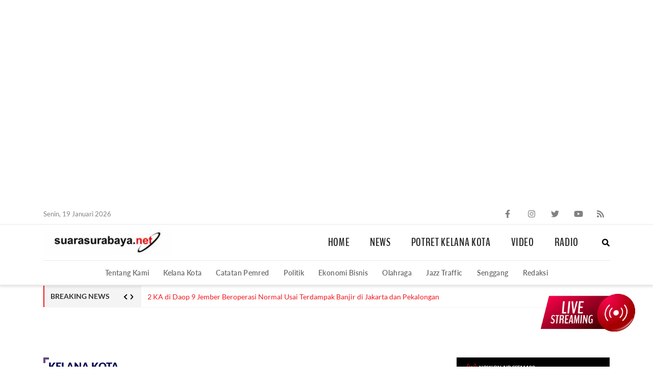

--- FILE ---
content_type: text/html; charset=utf-8
request_url: https://www.suarasurabaya.net/kelanakota/2023/kanker-payudara-di-surabaya-meningkat-12-persen-kenali-kebiasaan-yang-jadi-faktor-penyumbang/?amp
body_size: 22579
content:
<!DOCTYPE html>
<html lang="id" amp="" data-amp-auto-lightbox-disable transformed="self;v=1" i-amphtml-layout="" i-amphtml-no-boilerplate="" i-amphtml-binding>
<head><meta charset="UTF-8"><meta name="viewport" content="width=device-width,minimum-scale=1"><link rel="preconnect" href="https://cdn.ampproject.org"><style amp-runtime="" i-amphtml-version="012512221826001">html{overflow-x:hidden!important}html.i-amphtml-fie{height:100%!important;width:100%!important}html:not([amp4ads]),html:not([amp4ads]) body{height:auto!important}html:not([amp4ads]) body{margin:0!important}body{-webkit-text-size-adjust:100%;-moz-text-size-adjust:100%;-ms-text-size-adjust:100%;text-size-adjust:100%}html.i-amphtml-singledoc.i-amphtml-embedded{-ms-touch-action:pan-y pinch-zoom;touch-action:pan-y pinch-zoom}html.i-amphtml-fie>body,html.i-amphtml-singledoc>body{overflow:visible!important}html.i-amphtml-fie:not(.i-amphtml-inabox)>body,html.i-amphtml-singledoc:not(.i-amphtml-inabox)>body{position:relative!important}html.i-amphtml-ios-embed-legacy>body{overflow-x:hidden!important;overflow-y:auto!important;position:absolute!important}html.i-amphtml-ios-embed{overflow-y:auto!important;position:static}#i-amphtml-wrapper{overflow-x:hidden!important;overflow-y:auto!important;position:absolute!important;top:0!important;left:0!important;right:0!important;bottom:0!important;margin:0!important;display:block!important}html.i-amphtml-ios-embed.i-amphtml-ios-overscroll,html.i-amphtml-ios-embed.i-amphtml-ios-overscroll>#i-amphtml-wrapper{-webkit-overflow-scrolling:touch!important}#i-amphtml-wrapper>body{position:relative!important;border-top:1px solid transparent!important}#i-amphtml-wrapper+body{visibility:visible}#i-amphtml-wrapper+body .i-amphtml-lightbox-element,#i-amphtml-wrapper+body[i-amphtml-lightbox]{visibility:hidden}#i-amphtml-wrapper+body[i-amphtml-lightbox] .i-amphtml-lightbox-element{visibility:visible}#i-amphtml-wrapper.i-amphtml-scroll-disabled,.i-amphtml-scroll-disabled{overflow-x:hidden!important;overflow-y:hidden!important}amp-instagram{padding:54px 0px 0px!important;background-color:#fff}amp-iframe iframe{box-sizing:border-box!important}[amp-access][amp-access-hide]{display:none}[subscriptions-dialog],body:not(.i-amphtml-subs-ready) [subscriptions-action],body:not(.i-amphtml-subs-ready) [subscriptions-section]{display:none!important}amp-experiment,amp-live-list>[update]{display:none}amp-list[resizable-children]>.i-amphtml-loading-container.amp-hidden{display:none!important}amp-list [fetch-error],amp-list[load-more] [load-more-button],amp-list[load-more] [load-more-end],amp-list[load-more] [load-more-failed],amp-list[load-more] [load-more-loading]{display:none}amp-list[diffable] div[role=list]{display:block}amp-story-page,amp-story[standalone]{min-height:1px!important;display:block!important;height:100%!important;margin:0!important;padding:0!important;overflow:hidden!important;width:100%!important}amp-story[standalone]{background-color:#000!important;position:relative!important}amp-story-page{background-color:#757575}amp-story .amp-active>div,amp-story .i-amphtml-loader-background{display:none!important}amp-story-page:not(:first-of-type):not([distance]):not([active]){transform:translateY(1000vh)!important}amp-autocomplete{position:relative!important;display:inline-block!important}amp-autocomplete>input,amp-autocomplete>textarea{padding:0.5rem;border:1px solid rgba(0,0,0,.33)}.i-amphtml-autocomplete-results,amp-autocomplete>input,amp-autocomplete>textarea{font-size:1rem;line-height:1.5rem}[amp-fx^=fly-in]{visibility:hidden}amp-script[nodom],amp-script[sandboxed]{position:fixed!important;top:0!important;width:1px!important;height:1px!important;overflow:hidden!important;visibility:hidden}
/*# sourceURL=/css/ampdoc.css*/[hidden]{display:none!important}.i-amphtml-element{display:inline-block}.i-amphtml-blurry-placeholder{transition:opacity 0.3s cubic-bezier(0.0,0.0,0.2,1)!important;pointer-events:none}[layout=nodisplay]:not(.i-amphtml-element){display:none!important}.i-amphtml-layout-fixed,[layout=fixed][width][height]:not(.i-amphtml-layout-fixed){display:inline-block;position:relative}.i-amphtml-layout-responsive,[layout=responsive][width][height]:not(.i-amphtml-layout-responsive),[width][height][heights]:not([layout]):not(.i-amphtml-layout-responsive),[width][height][sizes]:not(img):not([layout]):not(.i-amphtml-layout-responsive){display:block;position:relative}.i-amphtml-layout-intrinsic,[layout=intrinsic][width][height]:not(.i-amphtml-layout-intrinsic){display:inline-block;position:relative;max-width:100%}.i-amphtml-layout-intrinsic .i-amphtml-sizer{max-width:100%}.i-amphtml-intrinsic-sizer{max-width:100%;display:block!important}.i-amphtml-layout-container,.i-amphtml-layout-fixed-height,[layout=container],[layout=fixed-height][height]:not(.i-amphtml-layout-fixed-height){display:block;position:relative}.i-amphtml-layout-fill,.i-amphtml-layout-fill.i-amphtml-notbuilt,[layout=fill]:not(.i-amphtml-layout-fill),body noscript>*{display:block;overflow:hidden!important;position:absolute;top:0;left:0;bottom:0;right:0}body noscript>*{position:absolute!important;width:100%;height:100%;z-index:2}body noscript{display:inline!important}.i-amphtml-layout-flex-item,[layout=flex-item]:not(.i-amphtml-layout-flex-item){display:block;position:relative;-ms-flex:1 1 auto;flex:1 1 auto}.i-amphtml-layout-fluid{position:relative}.i-amphtml-layout-size-defined{overflow:hidden!important}.i-amphtml-layout-awaiting-size{position:absolute!important;top:auto!important;bottom:auto!important}i-amphtml-sizer{display:block!important}@supports (aspect-ratio:1/1){i-amphtml-sizer.i-amphtml-disable-ar{display:none!important}}.i-amphtml-blurry-placeholder,.i-amphtml-fill-content{display:block;height:0;max-height:100%;max-width:100%;min-height:100%;min-width:100%;width:0;margin:auto}.i-amphtml-layout-size-defined .i-amphtml-fill-content{position:absolute;top:0;left:0;bottom:0;right:0}.i-amphtml-replaced-content,.i-amphtml-screen-reader{padding:0!important;border:none!important}.i-amphtml-screen-reader{position:fixed!important;top:0px!important;left:0px!important;width:4px!important;height:4px!important;opacity:0!important;overflow:hidden!important;margin:0!important;display:block!important;visibility:visible!important}.i-amphtml-screen-reader~.i-amphtml-screen-reader{left:8px!important}.i-amphtml-screen-reader~.i-amphtml-screen-reader~.i-amphtml-screen-reader{left:12px!important}.i-amphtml-screen-reader~.i-amphtml-screen-reader~.i-amphtml-screen-reader~.i-amphtml-screen-reader{left:16px!important}.i-amphtml-unresolved{position:relative;overflow:hidden!important}.i-amphtml-select-disabled{-webkit-user-select:none!important;-ms-user-select:none!important;user-select:none!important}.i-amphtml-notbuilt,[layout]:not(.i-amphtml-element),[width][height][heights]:not([layout]):not(.i-amphtml-element),[width][height][sizes]:not(img):not([layout]):not(.i-amphtml-element){position:relative;overflow:hidden!important;color:transparent!important}.i-amphtml-notbuilt:not(.i-amphtml-layout-container)>*,[layout]:not([layout=container]):not(.i-amphtml-element)>*,[width][height][heights]:not([layout]):not(.i-amphtml-element)>*,[width][height][sizes]:not([layout]):not(.i-amphtml-element)>*{display:none}amp-img:not(.i-amphtml-element)[i-amphtml-ssr]>img.i-amphtml-fill-content{display:block}.i-amphtml-notbuilt:not(.i-amphtml-layout-container),[layout]:not([layout=container]):not(.i-amphtml-element),[width][height][heights]:not([layout]):not(.i-amphtml-element),[width][height][sizes]:not(img):not([layout]):not(.i-amphtml-element){color:transparent!important;line-height:0!important}.i-amphtml-ghost{visibility:hidden!important}.i-amphtml-element>[placeholder],[layout]:not(.i-amphtml-element)>[placeholder],[width][height][heights]:not([layout]):not(.i-amphtml-element)>[placeholder],[width][height][sizes]:not([layout]):not(.i-amphtml-element)>[placeholder]{display:block;line-height:normal}.i-amphtml-element>[placeholder].amp-hidden,.i-amphtml-element>[placeholder].hidden{visibility:hidden}.i-amphtml-element:not(.amp-notsupported)>[fallback],.i-amphtml-layout-container>[placeholder].amp-hidden,.i-amphtml-layout-container>[placeholder].hidden{display:none}.i-amphtml-layout-size-defined>[fallback],.i-amphtml-layout-size-defined>[placeholder]{position:absolute!important;top:0!important;left:0!important;right:0!important;bottom:0!important;z-index:1}amp-img[i-amphtml-ssr]:not(.i-amphtml-element)>[placeholder]{z-index:auto}.i-amphtml-notbuilt>[placeholder]{display:block!important}.i-amphtml-hidden-by-media-query{display:none!important}.i-amphtml-element-error{background:red!important;color:#fff!important;position:relative!important}.i-amphtml-element-error:before{content:attr(error-message)}i-amp-scroll-container,i-amphtml-scroll-container{position:absolute;top:0;left:0;right:0;bottom:0;display:block}i-amp-scroll-container.amp-active,i-amphtml-scroll-container.amp-active{overflow:auto;-webkit-overflow-scrolling:touch}.i-amphtml-loading-container{display:block!important;pointer-events:none;z-index:1}.i-amphtml-notbuilt>.i-amphtml-loading-container{display:block!important}.i-amphtml-loading-container.amp-hidden{visibility:hidden}.i-amphtml-element>[overflow]{cursor:pointer;position:relative;z-index:2;visibility:hidden;display:initial;line-height:normal}.i-amphtml-layout-size-defined>[overflow]{position:absolute}.i-amphtml-element>[overflow].amp-visible{visibility:visible}template{display:none!important}.amp-border-box,.amp-border-box *,.amp-border-box :after,.amp-border-box :before{box-sizing:border-box}amp-pixel{display:none!important}amp-analytics,amp-auto-ads,amp-story-auto-ads{position:fixed!important;top:0!important;width:1px!important;height:1px!important;overflow:hidden!important;visibility:hidden}amp-story{visibility:hidden!important}html.i-amphtml-fie>amp-analytics{position:initial!important}[visible-when-invalid]:not(.visible),form [submit-error],form [submit-success],form [submitting]{display:none}amp-accordion{display:block!important}@media (min-width:1px){:where(amp-accordion>section)>:first-child{margin:0;background-color:#efefef;padding-right:20px;border:1px solid #dfdfdf}:where(amp-accordion>section)>:last-child{margin:0}}amp-accordion>section{float:none!important}amp-accordion>section>*{float:none!important;display:block!important;overflow:hidden!important;position:relative!important}amp-accordion,amp-accordion>section{margin:0}amp-accordion:not(.i-amphtml-built)>section>:last-child{display:none!important}amp-accordion:not(.i-amphtml-built)>section[expanded]>:last-child{display:block!important}
/*# sourceURL=/css/ampshared.css*/</style><meta name="amp-to-amp-navigation" content="AMP-Redirect-To; AMP.navigateTo"><meta name="referrer" content="origin"><meta name="robots" content="max-image-preview:large"><meta name="generator" content="WordPress 6.4.3"><meta name="description" content="“Perempuan menstruasi di usia dini (di bawah 12 tahun), pola makan yang buruk misalnya mengalami obesitas, makanan tinggi lemak dan rendah serat, mengandung zat pengawet atau pewarna,” bebernya."><meta name="keywords" content="Kanker Payudara, Surabaya, Faktor, Penyumbang, Dinkes Surabaya"><meta property="og:title" content="Kanker Payudara di Surabaya Meningkat 1,2 Persen, Kenali Kebiasaan yang Jadi Faktor Penyumbang"><meta property="og:description" content="“Perempuan menstruasi di usia dini (di bawah 12 tahun), pola makan yang buruk misalnya mengalami obesitas, makanan tinggi lemak dan rendah serat, mengandung zat pengawet atau pewarna,” bebernya."><meta property="og:image" content="https://www.suarasurabaya.net/wp-content/uploads/2022/08/1589155278995-1.jpg"><meta name="twitter:title" content="Kanker Payudara di Surabaya Meningkat 1,2 Persen, Kenali Kebiasaan yang Jadi Faktor Penyumbang"><meta name="twitter:description" content="“Perempuan menstruasi di usia dini (di bawah 12 tahun), pola makan yang buruk misalnya mengalami obesitas, makanan tinggi lemak dan rendah serat, mengandung zat pengawet atau pewarna,” bebernya."><meta name="twitter:image" content="https://www.suarasurabaya.net/wp-content/uploads/2022/08/1589155278995-1.jpg"><meta name="twitter:card" content="summary_large_image"><meta name="generator" content="AMP Plugin v2.5.3; mode=transitional"><meta name="msapplication-TileImage" content="https://www.suarasurabaya.net/wp-content/uploads/2020/02/iconSS.png"><link rel="preload" href="https://www.suarasurabaya.net/wp-content/themes/ss/dist/fonts/BenchNine/BenchNine-Bold.eot?#iefix" as="font" crossorigin=""><link rel="preload" href="https://www.suarasurabaya.net/wp-content/themes/ss/dist/fonts/BenchNine/BenchNine-Regular.eot?#iefix" as="font" crossorigin=""><link rel="preload" href="https://www.suarasurabaya.net/wp-content/themes/ss/dist/fonts/Lato/Lato-Light.eot?#iefix" as="font" crossorigin=""><link rel="preload" href="https://www.suarasurabaya.net/wp-content/themes/ss/dist/fonts/Lato/Lato-Heavy.eot?#iefix" as="font" crossorigin=""><link rel="preload" href="https://www.suarasurabaya.net/wp-content/themes/ss/dist/fonts/Lato/Lato-Black.eot?#iefix" as="font" crossorigin=""><link rel="preload" href="https://www.suarasurabaya.net/wp-content/themes/ss/dist/fonts/Lato/Lato-Bold.eot?#iefix" as="font" crossorigin=""><link rel="preload" href="https://www.suarasurabaya.net/wp-content/themes/ss/dist/fonts/Lato/Lato-Regular.eot?#iefix" as="font" crossorigin=""><link rel="preload" href="https://www.suarasurabaya.net/wp-content/themes/ss/dist/fonts/Lato/Lato-Semibold.eot?#iefix" as="font" crossorigin=""><link rel="preload" href="https://www.suarasurabaya.net/wp-content/themes/ss/dist/fonts/Lato/Lato-Medium.eot?#iefix" as="font" crossorigin=""><script async="" src="https://cdn.ampproject.org/v0.mjs" type="module" crossorigin="anonymous"></script><script async nomodule src="https://cdn.ampproject.org/v0.js" crossorigin="anonymous"></script><script src="https://cdn.ampproject.org/v0/amp-ad-0.1.mjs" async="" custom-element="amp-ad" type="module" crossorigin="anonymous"></script><script async nomodule src="https://cdn.ampproject.org/v0/amp-ad-0.1.js" crossorigin="anonymous" custom-element="amp-ad"></script><script src="https://cdn.ampproject.org/v0/amp-analytics-0.1.mjs" async="" custom-element="amp-analytics" type="module" crossorigin="anonymous"></script><script async nomodule src="https://cdn.ampproject.org/v0/amp-analytics-0.1.js" crossorigin="anonymous" custom-element="amp-analytics"></script><script src="https://cdn.ampproject.org/v0/amp-anim-0.1.mjs" async="" custom-element="amp-anim" type="module" crossorigin="anonymous"></script><script async nomodule src="https://cdn.ampproject.org/v0/amp-anim-0.1.js" crossorigin="anonymous" custom-element="amp-anim"></script><script src="https://cdn.ampproject.org/v0/amp-auto-ads-0.1.mjs" async="" custom-element="amp-auto-ads" type="module" crossorigin="anonymous"></script><script async nomodule src="https://cdn.ampproject.org/v0/amp-auto-ads-0.1.js" crossorigin="anonymous" custom-element="amp-auto-ads"></script><script src="https://cdn.ampproject.org/v0/amp-bind-0.1.mjs" async="" custom-element="amp-bind" type="module" crossorigin="anonymous"></script><script async nomodule src="https://cdn.ampproject.org/v0/amp-bind-0.1.js" crossorigin="anonymous" custom-element="amp-bind"></script><script src="https://cdn.ampproject.org/v0/amp-form-0.1.mjs" async="" custom-element="amp-form" type="module" crossorigin="anonymous"></script><script async nomodule src="https://cdn.ampproject.org/v0/amp-form-0.1.js" crossorigin="anonymous" custom-element="amp-form"></script><script src="https://cdn.ampproject.org/v0/amp-iframe-0.1.mjs" async="" custom-element="amp-iframe" type="module" crossorigin="anonymous"></script><script async nomodule src="https://cdn.ampproject.org/v0/amp-iframe-0.1.js" crossorigin="anonymous" custom-element="amp-iframe"></script><script src="https://cdn.ampproject.org/v0/amp-sidebar-0.1.mjs" async="" custom-element="amp-sidebar" type="module" crossorigin="anonymous"></script><script async nomodule src="https://cdn.ampproject.org/v0/amp-sidebar-0.1.js" crossorigin="anonymous" custom-element="amp-sidebar"></script><link rel="icon" href="https://www.suarasurabaya.net/wp-content/uploads/2020/02/iconSS.png" sizes="32x32"><link rel="icon" href="https://www.suarasurabaya.net/wp-content/uploads/2020/02/iconSS.png" sizes="192x192"><style amp-custom="">amp-anim.amp-wp-enforced-sizes,amp-img.amp-wp-enforced-sizes{object-fit:contain}amp-anim img,amp-anim noscript,amp-iframe iframe,amp-iframe noscript,amp-img img,amp-img noscript{image-rendering:inherit;object-fit:inherit;object-position:inherit}@font-face{font-family:"BenchNine";src:url("https://www.suarasurabaya.net/wp-content/themes/ss/dist/fonts/BenchNine/BenchNine-Bold.eot");src:url("https://www.suarasurabaya.net/wp-content/themes/ss/dist/fonts/BenchNine/BenchNine-Bold.eot?#iefix") format("embedded-opentype"),url("https://www.suarasurabaya.net/wp-content/themes/ss/dist/fonts/BenchNine/BenchNine-Bold.woff2") format("woff2"),url("https://www.suarasurabaya.net/wp-content/themes/ss/dist/fonts/BenchNine/BenchNine-Bold.woff") format("woff"),url("https://www.suarasurabaya.net/wp-content/themes/ss/dist/fonts/BenchNine/BenchNine-Bold.ttf") format("truetype");font-weight:bold;font-style:normal;font-display:swap}@font-face{font-family:"BenchNine";src:url("https://www.suarasurabaya.net/wp-content/themes/ss/dist/fonts/BenchNine/BenchNine-Regular.eot");src:url("https://www.suarasurabaya.net/wp-content/themes/ss/dist/fonts/BenchNine/BenchNine-Regular.eot?#iefix") format("embedded-opentype"),url("https://www.suarasurabaya.net/wp-content/themes/ss/dist/fonts/BenchNine/BenchNine-Regular.woff2") format("woff2"),url("https://www.suarasurabaya.net/wp-content/themes/ss/dist/fonts/BenchNine/BenchNine-Regular.woff") format("woff"),url("https://www.suarasurabaya.net/wp-content/themes/ss/dist/fonts/BenchNine/BenchNine-Regular.ttf") format("truetype");font-weight:normal;font-style:normal;font-display:swap}@font-face{font-family:"Lato";src:url("https://www.suarasurabaya.net/wp-content/themes/ss/dist/fonts/Lato/Lato-Light.eot");src:url("https://www.suarasurabaya.net/wp-content/themes/ss/dist/fonts/Lato/Lato-Light.eot?#iefix") format("embedded-opentype"),url("https://www.suarasurabaya.net/wp-content/themes/ss/dist/fonts/Lato/Lato-Light.woff2") format("woff2"),url("https://www.suarasurabaya.net/wp-content/themes/ss/dist/fonts/Lato/Lato-Light.woff") format("woff"),url("https://www.suarasurabaya.net/wp-content/themes/ss/dist/fonts/Lato/Lato-Light.ttf") format("truetype");font-weight:300;font-style:normal;font-display:swap}@font-face{font-family:"Lato";src:url("https://www.suarasurabaya.net/wp-content/themes/ss/dist/fonts/Lato/Lato-Heavy.eot");src:url("https://www.suarasurabaya.net/wp-content/themes/ss/dist/fonts/Lato/Lato-Heavy.eot?#iefix") format("embedded-opentype"),url("https://www.suarasurabaya.net/wp-content/themes/ss/dist/fonts/Lato/Lato-Heavy.woff2") format("woff2"),url("https://www.suarasurabaya.net/wp-content/themes/ss/dist/fonts/Lato/Lato-Heavy.woff") format("woff"),url("https://www.suarasurabaya.net/wp-content/themes/ss/dist/fonts/Lato/Lato-Heavy.ttf") format("truetype");font-weight:800;font-style:normal;font-display:swap}@font-face{font-family:"Lato";src:url("https://www.suarasurabaya.net/wp-content/themes/ss/dist/fonts/Lato/Lato-Black.eot");src:url("https://www.suarasurabaya.net/wp-content/themes/ss/dist/fonts/Lato/Lato-Black.eot?#iefix") format("embedded-opentype"),url("https://www.suarasurabaya.net/wp-content/themes/ss/dist/fonts/Lato/Lato-Black.woff2") format("woff2"),url("https://www.suarasurabaya.net/wp-content/themes/ss/dist/fonts/Lato/Lato-Black.woff") format("woff"),url("https://www.suarasurabaya.net/wp-content/themes/ss/dist/fonts/Lato/Lato-Black.ttf") format("truetype");font-weight:900;font-style:normal;font-display:swap}@font-face{font-family:"Lato";src:url("https://www.suarasurabaya.net/wp-content/themes/ss/dist/fonts/Lato/Lato-Bold.eot");src:url("https://www.suarasurabaya.net/wp-content/themes/ss/dist/fonts/Lato/Lato-Bold.eot?#iefix") format("embedded-opentype"),url("https://www.suarasurabaya.net/wp-content/themes/ss/dist/fonts/Lato/Lato-Bold.woff2") format("woff2"),url("https://www.suarasurabaya.net/wp-content/themes/ss/dist/fonts/Lato/Lato-Bold.woff") format("woff"),url("https://www.suarasurabaya.net/wp-content/themes/ss/dist/fonts/Lato/Lato-Bold.ttf") format("truetype");font-weight:bold;font-style:normal;font-display:swap}@font-face{font-family:"Lato";src:url("https://www.suarasurabaya.net/wp-content/themes/ss/dist/fonts/Lato/Lato-Regular.eot");src:url("https://www.suarasurabaya.net/wp-content/themes/ss/dist/fonts/Lato/Lato-Regular.eot?#iefix") format("embedded-opentype"),url("https://www.suarasurabaya.net/wp-content/themes/ss/dist/fonts/Lato/Lato-Regular.woff2") format("woff2"),url("https://www.suarasurabaya.net/wp-content/themes/ss/dist/fonts/Lato/Lato-Regular.woff") format("woff"),url("https://www.suarasurabaya.net/wp-content/themes/ss/dist/fonts/Lato/Lato-Regular.ttf") format("truetype");font-weight:normal;font-style:normal;font-display:swap}@font-face{font-family:"Lato";src:url("https://www.suarasurabaya.net/wp-content/themes/ss/dist/fonts/Lato/Lato-Semibold.eot");src:url("https://www.suarasurabaya.net/wp-content/themes/ss/dist/fonts/Lato/Lato-Semibold.eot?#iefix") format("embedded-opentype"),url("https://www.suarasurabaya.net/wp-content/themes/ss/dist/fonts/Lato/Lato-Semibold.woff2") format("woff2"),url("https://www.suarasurabaya.net/wp-content/themes/ss/dist/fonts/Lato/Lato-Semibold.woff") format("woff"),url("https://www.suarasurabaya.net/wp-content/themes/ss/dist/fonts/Lato/Lato-Semibold.ttf") format("truetype");font-weight:600;font-style:normal;font-display:swap}@font-face{font-family:"Lato";src:url("https://www.suarasurabaya.net/wp-content/themes/ss/dist/fonts/Lato/Lato-Medium.eot");src:url("https://www.suarasurabaya.net/wp-content/themes/ss/dist/fonts/Lato/Lato-Medium.eot?#iefix") format("embedded-opentype"),url("https://www.suarasurabaya.net/wp-content/themes/ss/dist/fonts/Lato/Lato-Medium.woff2") format("woff2"),url("https://www.suarasurabaya.net/wp-content/themes/ss/dist/fonts/Lato/Lato-Medium.woff") format("woff"),url("https://www.suarasurabaya.net/wp-content/themes/ss/dist/fonts/Lato/Lato-Medium.ttf") format("truetype");font-weight:500;font-style:normal;font-display:swap}.container{width:100%;padding-right:15px;padding-left:15px;margin-right:auto;margin-left:auto}.row{display:-ms-flexbox;display:flex;-ms-flex-wrap:wrap;flex-wrap:wrap;margin-right:-15px;margin-left:-15px}.gap-15{margin-right:-7.5px;margin-left:-7.5px}.gap-15>.col,.gap-15>[class*="col-"]{padding-right:7.5px;padding-left:7.5px}.col-6,.col,.col-auto,.col-sm-6,.col-md-auto,.col-lg-4{position:relative;width:100%;min-height:1px;padding-right:15px;padding-left:15px}.col{-ms-flex-preferred-size:0;flex-basis:0;-ms-flex-positive:1;flex-grow:1;max-width:100%}.col-auto{-ms-flex:0 0 auto;flex:0 0 auto;width:auto;max-width:none}.col-6{-ms-flex:0 0 50%;flex:0 0 50%;max-width:50%}@media (min-width: 576px){.col-sm-6{-ms-flex:0 0 50%;flex:0 0 50%;max-width:50%}}@media (min-width: 768px){.container{max-width:720px}.col-md-auto{-ms-flex:0 0 auto;flex:0 0 auto;width:auto;max-width:none}}@media (min-width: 992px){.container{max-width:960px}.col-lg-4{-ms-flex:0 0 33.333333%;flex:0 0 33.333333%;max-width:33.333333%}}@media (min-width: 1200px){.container{max-width:1140px}}html{font-family:sans-serif;line-height:1.15;-webkit-text-size-adjust:100%;-webkit-tap-highlight-color:rgba(0,0,0,0)}body{font-family:"Open Sans",sans-serif;font-size:14px;font-weight:400;line-height:1.5;color:#333;text-rendering:optimizeLegibility;-webkit-font-smoothing:antialiased;margin:0}*,*::before,*::after{box-sizing:border-box}footer,header,main,nav{display:block}amp-img,amp-anim{max-width:100%}svg{overflow:hidden;vertical-align:middle}a{color:#080957;text-decoration:none;outline:0;transition:all .3s}a:focus{outline:0}a:hover{color:#060740}h1,h3,h4{margin:0}p{margin-top:0;margin-bottom:15px}input[type="radio"],input[type="checkbox"]{box-sizing:border-box;padding:0}input[type="date"],input[type="time"],input[type="datetime-local"],input[type="month"]{-webkit-appearance:listbox}[type="number"]::-webkit-inner-spin-button,[type="number"]::-webkit-outer-spin-button{height:auto}ul{margin-top:0;margin-bottom:1rem}ul ul{margin-bottom:0}button,input{font-family:inherit;font-size:inherit;line-height:inherit;margin:0}button,[type="button"],[type="reset"],[type="submit"]{-webkit-appearance:button}body{font-size:16px;color:#656565;line-height:1.2;font-family:"Lato",sans-serif}@media (max-width: 767px){body{font-size:14px}}h1,h3,h4{color:#343434;font-weight:500}h1{font-size:50px}h3{font-size:28px}h4{font-size:21px}a{text-decoration:none}a:hover,a:focus,a:active{text-decoration:none}.limit-text{overflow-x:hidden;overflow-y:hidden;text-overflow:ellipsis;display:-webkit-box;line-height:1.6em;max-height:3.2em;-webkit-line-clamp:2;-webkit-box-orient:vertical}.limit-text.line-1{max-height:1.6em;-webkit-line-clamp:1}.gap-20{margin-right:-10px;margin-left:-10px}.gap-20>.col,.gap-20>[class*="col-"]{padding-right:10px;padding-left:10px}.hide{display:none}.hide.show{display:block}* :focus{outline:none}.scroll-custom::-webkit-scrollbar{width:6px;height:6px}.scroll-custom::-webkit-scrollbar-track{border-radius:0px;background:transparent}.scroll-custom::-webkit-scrollbar-thumb{background:#e7e7e9;border-radius:10px}.scroll-custom::-webkit-scrollbar-thumb:hover{background:#c0c0c0}.main-header{width:100%;position:relative;background:#fff;transition:all .3s}.main-header.header-fixed{position:fixed;z-index:99}.top-nav{border-bottom:1px solid #e8e8e8;padding:8px 0px 7px}.top-nav .container{display:flex;justify-content:space-between;align-items:center;flex-wrap:wrap}.top-nav__date{font-size:13px;color:#828282}.top-nav__social .social-item{width:25px;height:25px;margin:0 0 0 20px}.top-nav__social .social-item svg{fill:#828282}.navbar-primary{border-bottom:2px solid #e8e8e8;box-shadow:0px 3px 4px rgba(0,0,0,.09)}.navbar-header{display:flex;align-items:center;padding:10px 0px;border-bottom:1px solid #e8e8e8}.navbar-toggle{display:none;cursor:pointer;line-height:0}.navbar-brand{width:263px;height:50px;display:inline-block;text-align:center}.navbar-brand amp-img,.navbar-brand amp-anim{height:100%;width:100%;object-fit:contain;object-position:left}.navbar-nav{display:flex;margin-left:auto;margin-bottom:0;padding:0;list-style:none;font-family:"BenchNine",courier new,sans-serif;font-weight:bold;text-transform:uppercase;overflow:hidden}.navbar-nav .menu-item{margin:0 20px;font-size:22px;letter-spacing:.0295454545em}.navbar-nav .menu-item a{display:block}.navbar-nav .menu-item amp-img,.navbar-nav .menu-item amp-anim{width:20px;height:15px;margin-right:5px;display:none}.navbar-nav .menu-item amp-img img{margin-right:0}.navbar-nav .menu-item a{color:#242424;transition:all .3s}.navbar-nav .menu-item a:hover{color:#f01920}.nav-mobile{margin-left:auto}.close-mobile{padding:15px 10px 20px;display:none;cursor:pointer}.close-mobile svg{height:25px}.navbar-search{margin-left:26px;position:relative}.navbar-search__icon{width:15px;display:block;line-height:0;cursor:pointer}.navbar-search__icon svg{max-height:15px}.navbar-search__form{display:none;position:absolute;right:-10px;top:calc(100% + 10px);padding:20px;background:#fff;border:1px solid #e8e8e8;box-shadow:0px 3px 4px rgba(0,0,0,.09);border-top:2px solid #f01920}.navbar-search__form form{display:flex}.navbar-search__form::after{content:"";position:absolute;top:-14px;border:7px solid transparent;border-bottom-color:#f01920;right:10px}.navbar-search__form input{padding:5px 10px;border:1px solid #e8e8e8}.navbar-search__form input:focus{outline:none}.navbar-search__form button{background:#000;color:#fff;border:none;font-size:14px;padding:5px 10px}.navbar-search--show .navbar-search__form{display:block}.navbar-menu .navbar-nav{padding:15px 0px 16px;font-family:"Lato",sans-serif;font-weight:600;text-transform:capitalize;justify-content:center;overflow:auto}.navbar-menu .navbar-nav .menu-item{font-size:14px;letter-spacing:.0261538462em;margin:0 14px;white-space:nowrap}.navbar-menu .navbar-nav .menu-item a{color:#656565;transition:all .3s}.navbar-menu .navbar-nav .menu-item a:hover{color:#f01920}.navbar-menu .navbar-nav .menu-item:first-child{margin-left:0}.navbar-menu .navbar-nav .menu-item:last-child{margin-right:0}.navbar-menu .close-mobile{display:none}@media (max-width: 1199px){.navbar-nav .menu-item{margin:0 20px}.navbar-menu .navbar-nav .menu-item{margin:0 10px}}@media (max-width: 991px){.navbar-brand{width:185px;height:35px}.navbar-nav .menu-item{font-size:18px;margin:0 10px}.navbar-search{margin-left:10px}.navbar-menu .navbar-nav{justify-content:flex-start}.top-nav__social .social-item{width:15px;height:24px}}@media (max-width: 767px){.top-nav{display:none}.navbar-primary{box-shadow:none}.navbar-primary .container{padding:0}.navbar-header{justify-content:space-between;padding:8px 15px 7px}.navbar-header .navbar-nav{display:none}.navbar-header.mobile-responsive .navbar-nav{display:block}.navbar-header.mobile-responsive .nav-mobile{display:block;position:fixed;background:#fff;height:100vh;transform:translateX(-100%);transition:transform .3s;width:100%;max-width:250px;top:0;left:0;z-index:2}.navbar-toggle{display:block;width:15px;line-height:0}.navbar-toggle svg{max-height:14px}.navbar-brand,.navbar-brand amp-img{height:32px}.navbar-brand amp-img,.navbar-brand amp-anim,.navbar-brand amp-img img{object-position:center}.close-mobile{display:block}.navbar-nav.main-menu{left:0;z-index:100;top:0;width:100%;max-width:250px;flex-direction:column}.navbar-nav.main-menu .menu-item{padding:8px 10px;margin:0}.navbar-nav.main-menu .menu-item amp-img,.navbar-nav.main-menu .menu-item amp-anim{display:inline-block}.navbar-search{margin-left:0}.navbar-menu{padding:0 15px;background:#f9f9f9}.navbar-menu .navbar-nav{padding:12px 0px}.mobile-sidebar{width:100%;max-width:250px;background-color:#fff}}.component-title{padding:6px 0px 0px 10px;position:relative;line-height:1.1875;font-size:20px;text-transform:uppercase;margin-bottom:17px;display:flex;justify-content:space-between;align-items:flex-end;font-weight:900;color:#4e4c4c}.component-title .title-link{font-size:16px;color:#828282;display:flex;align-items:center;text-transform:capitalize;font-weight:400;margin-left:15px;text-align:right}.component-title .title-link svg{fill:#828282;width:6px;height:16px;margin-left:8px}.component-title::before{content:"";position:absolute;top:0;left:0;width:11px;height:11px;border-top:4px solid #4e4c4c;border-left:4px solid #4e4c4c}.component-title--sm{padding:5px 0 0 8px;font-size:16px;font-weight:700}.component-title--sm::before{width:8px;height:8px;border-width:2px}.component-title.with-border{padding-bottom:13px;border-bottom:1px solid #e8e8e8}@media (max-width: 991px){.component-title{font-size:18px}.component-title--sm{font-size:16px}}.component-title--primary{color:#f01920}.component-title--primary::before{border-color:#f01920}.component-title--purple{color:#654786}.component-title--purple::before{border-color:#654786}.post:not(:last-child){border-bottom:1px solid #e8e8e8}.post:not(.post-featured) .col{display:flex;flex-direction:column;justify-content:center}.post-img{width:100%;padding-top:60%;position:relative;margin-bottom:15px}.post-img amp-img,.post-img amp-anim{position:absolute;top:0;width:100%;height:100%;object-fit:cover}.post-img svg{position:absolute;z-index:1;top:50%;left:50%;transform:translate(-50%,-50%);height:70px;fill:rgba(255,255,255,.6)}.post-title{font-size:17px;font-weight:700;line-height:1.5555555556}.post-title a{color:inherit;transition:all .3s}.post-title a:hover{color:#f01920}.post-featured{padding:0;margin-bottom:20px}.post-featured .post-img{width:400px;padding-top:60%;margin-bottom:0px}.post-featured .post-title{font-size:22px;line-height:1.4}.post-date{font-size:14px;color:#a8a8a8;display:flex;align-items:center;margin:12px 0}.post-date__icon{margin-right:6px;line-height:1}.post-date__icon svg{height:14px;fill:#a8a8a8}.post-date .time{margin-left:5px}.post-sm{padding:10px 0px}.post-sm .post-title{font-size:16px;line-height:1.25em}@media (max-width: 1199px){.post-featured .post-img{width:300px}.post-date{font-size:13px;letter-spacing:-.5px}}@media (max-width: 991px){.post{padding:10px 0}.post-sm .post-title{font-size:14px}.post-featured{width:100%;margin-bottom:20px;padding:0}.post-featured .post-title{font-size:20px}.post-featured .post-date{margin:7px 0 10px}.post-featured .post-date__icon svg{height:11px}.post-featured .post-img{width:100%;margin-bottom:10px}.post-date{margin:7px 0 0;font-size:11px;letter-spacing:normal}.post-date__icon svg{height:11px}.post-img{width:100px;padding-top:80px;flex-shrink:0;margin-right:20px;margin-bottom:0}.post-title{font-size:14px}.post:first-child:not(.post-featured){border-top:1px solid #e8e8e8}}@media (max-width: 767px){.post-img svg{height:30px}.post-img amp-img,.post-img amp-anim{object-fit:contain}.post-sm.post-featured .post-img{width:100%}.post-sm .post-img{width:110px}}.btn{border-radius:4px;border:1px solid;display:inline-flex;align-items:center;padding:16px 24px 14px 25px;cursor:pointer}.btn-radio{border-color:#f01920;background:#4a0407;color:#fff;padding:6px 5px 6px 11px;font-size:10px;cursor:default}.btn-radio:hover{color:#fff}.btn-radio amp-img,.btn-radio amp-anim{width:19px;margin-right:5px}.btn-radio amp-img{margin-right:5px}.btn-radio amp-img img{margin-right:0}.ads-wrapper amp-img,.ads-wrapper amp-anim,.ads-wrapper amp-iframe{margin:0 auto;display:block;max-width:100%}.main-footer{background:#f6f6f6;padding-bottom:30px}.main-footer .component-title{margin-bottom:20px}.footer-logo{background:#040000;display:flex;justify-content:space-between;align-items:center;padding:13px 50px 14px 60px;transform:translateY(-30%)}.footer-logo .main-logo amp-img,.footer-logo .main-logo amp-anim{width:339px;object-fit:contain}.footer-logo .side-logo{display:flex;align-items:center}.footer-logo .side-logo amp-img,.footer-logo .side-logo amp-anim{width:108px}.footer-logo .side-logo amp-img:last-child,.footer-logo .side-logo amp-anim:last-child{margin-left:60px}.footer-logo .side-logo amp-img img:last-child{margin-left:0}.footer-info{max-width:270px;font-size:14px;color:#5a5a5a;line-height:1.7em}.tautan-footer{font-size:14px;font-weight:700;text-transform:uppercase}.tautan-footer a{color:#434343;display:block;margin-bottom:13px}.tautan-footer .col-6{padding-right:5px}.copyright{margin:0}.copyright-footer{background:#040000;color:rgba(255,255,255,.6);padding:26px 0;font-size:13px;font-weight:500}.copyright-wrapper{display:flex;flex-wrap:wrap;justify-content:space-between}.footer-menu{display:flex;flex-wrap:wrap}.footer-menu__item{margin:0 15px}.footer-menu__item:last-child{margin-right:0}.footer-menu__item a{color:rgba(255,255,255,.6);border-bottom:1px solid rgba(255,255,255,.6);text-transform:uppercase}.footer-menu__item a:hover{border-color:#fff;color:#fff}.footer-post .post-img{width:99px;padding-top:80%;margin-bottom:0}.footer-post .post{padding:15px 0}.footer-post .post:first-child{padding-top:0}@media (max-width: 991px){.footer-logo{padding:13px 30px 14px}.footer-logo .side-logo amp-img:last-child,.footer-logo .side-logo amp-anim:last-child{margin-left:40px}.footer-logo .side-logo amp-img img:last-child{margin-left:0px}.footer-info{margin:0 auto 30px;text-align:center}.footer-info .social-wrapper{justify-content:center}.copyright-footer{font-size:12px}.footer-menu__item{margin-top:10px}}@media (max-width: 767px){.footer-logo{padding:25px 15px 30px;margin:0px -15px;flex-wrap:wrap;justify-content:center;transform:translateY(-20%)}.footer-logo .main-logo{margin-bottom:15px}.footer-logo .main-logo amp-img,.footer-logo .main-logo amp-anim{width:250px}.footer-logo .side-logo{width:100%;justify-content:center}.footer-logo .side-logo amp-img,.footer-logo .side-logo amp-anim{width:70px}.footer-menu{order:-1;justify-content:center}.copyright{margin-top:30px}.copyright-footer{padding:20px 0px}.copyright-wrapper{justify-content:center}}.social-wrapper{display:flex}.social-item{width:35px;height:35px;margin:0 10px}.social-item:first-child{margin-left:0}.social-item--circle{border-radius:50%;background-color:#828282;display:flex;justify-content:center;align-items:center}.social-item--circle a{line-height:0}.social-item--circle svg{fill:#fff}.social-item--fb{background-color:#fff;border:1px solid #e8e8e8}.social-item--fb svg{fill:#415fa8}.social-item--twitter{background-color:#fff;border:1px solid #e8e8e8}.social-item--twitter svg{fill:#7cc6f5}.social-item--whatsapp{background-color:#fff;border:1px solid #e8e8e8}.social-item--whatsapp svg{fill:#30ba46}.social-item--mail{background-color:#fff;border:1px solid #e8e8e8}.social-item--mail svg{fill:#2640bf}.social-item svg{height:16px}.main-wrapper{padding-top:160px;padding-bottom:60px}@media (max-width: 991px){.main-wrapper{padding-top:172px}}@media (max-width: 767px){.main-wrapper{padding-top:93px}}.col-main-content{max-width:calc(100% - 330px)}.live-stream{position:fixed;bottom:50px;right:20px;z-index:98}.live-stream amp-img,.live-stream amp-anim{width:200px;height:105px;object-fit:contain}.breaking-news{border-bottom:1px solid #f4f4f4;font-size:14px;margin-bottom:20px;position:relative}.breaking-news__nav{display:flex;width:192px;height:100%;padding:14px 45px 13px 12px;background:#f4f4f4;justify-content:space-between;align-items:center;border-left:2px solid #f01920;position:relative;z-index:1}.breaking-news__nav .arrow{display:flex;position:absolute;right:15px}.breaking-news__nav .arrow-right,.breaking-news__nav .arrow-left{cursor:pointer}.breaking-news__nav .arrow-right{margin-left:5px}.breaking-news__nav .arrow svg{height:12px}.breaking-news__title{font-weight:700;color:#343434}.breaking-news__title .icon{display:none}.breaking-news__title .icon svg{height:16px}.breaking-news__content{height:100%;height:100%;position:absolute;top:0;left:0;width:100%;overflow:hidden}.breaking-news__item{width:100%;padding:15px 12px 13px;color:#f01920}.breaking-news__item a{color:inherit}.breaking-news__item .limit-text{line-height:1.2}@media (max-width: 767px){.breaking-news{margin-left:-15px;margin-right:-15px}.breaking-news__nav{width:82px}.breaking-news__title{font-size:0}.breaking-news__title .icon{display:block}}.radio-box{background-color:#000;margin:0 auto 20px;width:100%;max-width:350px}.radio-box__content{position:relative;height:100%}.radio-box__border{margin-left:auto;width:114px;height:114px;overflow:hidden;border:2px solid #f01a22;border-radius:50%;position:relative;animation:border 1s infinite}@keyframes border{0%{border-color:rgba(240,26,34,.35)}39%{border-color:rgba(240,26,34,.35)}40%{border-color:#f01a22}99%{border-color:#f01a22}100%{border-color:#f01a22}}.radio-box__img{position:absolute;width:110px;height:110px;overflow:hidden;border-radius:50%;border:2px solid black}.radio-box__img amp-img,.radio-box__img amp-anim{width:100%;height:100%;object-fit:cover}.radio-box__text{z-index:1;width:100%;padding:10px 20px;max-width:100%}.radio-box__text .btn-radio{border:none;background:none;padding:0;font-weight:bold;margin-bottom:5px}.radio-box__text h4{color:#fff;font-size:18px;line-height:30px;font-weight:700}.radio-box__wrap{border-top:1px solid rgba(112,112,112,.4);display:flex;align-items:center}.radio-box__links{padding:20px 14px 15px 14px;border-top:none}.radio-box__links a{color:#fff;font-size:11px;margin-bottom:8px;display:-ms-flexbox;display:flex;-ms-flex-align:center;align-items:center;width:150px;height:24px;border:1px solid #f01a22;border-radius:4px;padding-left:8px}.radio-box__links a svg{width:14px;height:16px;fill:#f01920;margin-right:8px}.component-box{margin-bottom:25px}.side-content{width:300px}.side-component{margin-bottom:20px}.side-component .post-featured{width:unset}.side-component .post-featured .post-img{max-width:100%;padding-top:50%;margin-bottom:10px}.side-component .post-featured .post-title{font-size:16px}@media (max-width: 991px){.col-main-content{max-width:calc(100% - 280px)}.side-content{width:250px}.radio-box__links{display:flex;flex-direction:column;align-items:center;padding:20px 22px 16px}.radio-box__border{margin-left:auto}}@media (max-width: 768px){.radio-box__wrap{flex-direction:column}.radio-box__text h4{font-size:16px}.radio-box__border{margin:auto}}@media (max-width: 767px){.component-box{margin-bottom:15px}.side-component{margin-bottom:15px}.col-main-content{max-width:100%}.side-content{width:100%}.live-stream{bottom:32px;right:0}.live-stream amp-img,.live-stream amp-anim{width:120px;height:auto}.radio-box__wrap{flex-direction:row}.radio-box__border{margin:0 0 0 auto}}@media (max-width: 340px){.radio-box__border{width:92px;height:92px}.radio-box__links{padding:20px 16px 16px}.radio-box__img{width:90px;height:90px}}.post-nav{background:#f4f4f4;border-top:3px solid #f01920;padding:21px 15px;display:flex;justify-content:space-between;border-bottom:1px solid #d5d5d5}.post-nav__item{font-weight:700;color:#828282;position:relative;cursor:pointer}.post-nav__item:hover{color:#f01920}.post-nav__item:not(:first-child)::before{content:"";position:absolute;width:6px;height:6px;background:#cbcbcb;border-radius:50%;top:50%;transform:translateY(-50%);left:-20px}.post-nav__item.active{color:#f01920}.post-nav--v2{border-color:#000;background:#000}.post-nav--v2 .post-nav__item{color:#fff}.post-nav--v2 .post-nav__item.active{color:#f01920}@media (max-width: 991px){.post-nav{font-size:14px}.post-nav__item:not(:first-child)::before{left:-13px}}.tab-content{border-left:2px solid #f01920;padding:12px 19px 0px;background:#f9f9f9}.tab-content .post:first-child{padding-top:0;border-top:none}.tab-content .post-img{width:84px;padding-top:80%;margin-bottom:0}.tab-content--v2{border-color:#000;background:#fff}.tab-content--v2 .post:not(:last-child){border-color:#000}@media (max-width: 991px){.tab-content .post-img{margin-right:0}}.terkini .post-date{color:#f01920;font-size:12px;margin:3px 0 0}.potret-netter--thumb{width:100%;padding-top:60%;position:relative}.potret-netter--thumb amp-img,.potret-netter--thumb amp-anim{position:absolute;width:100%;height:100%;top:0;object-fit:cover}.potret-netter .post-featured{padding-bottom:10px;margin-bottom:0}.potret-netter .post-featured .post-title{font-size:18px}.potret-netter .post-author{margin-top:5px;margin-bottom:5px;font-size:13px;color:rgba(52,52,52,.6)}.potret-netter .post-author:first-child{margin-top:0}.potret-netter .post-title{font-size:14px}.potret-netter .post-date{font-size:10px;margin:8px 0 0}.single-content>p:empty{display:none}.single-title{font-size:28px;font-weight:800;margin-bottom:25px}.single-info{display:flex;justify-content:space-between;align-items:center;margin-bottom:40px;flex-wrap:wrap;width:100%}.single-info svg{height:16px}.single-share{display:flex;align-items:center}.single-share__label{margin-right:15px;color:#343434}.single-author{display:flex;align-items:center;margin-bottom:12px}.single-author__icon svg{margin-right:11px;fill:#a8a8a8}.single-thumb{width:100%;margin-bottom:22px}.single-thumb amp-img,.single-thumb amp-anim{width:100%;height:auto;margin-bottom:10px}.single-thumb--caption{font-size:14px;color:#a8a8a8;font-style:italic}.single-content{margin-bottom:30px;line-height:1.5em}.single-content p{font-size:17px;line-height:1.65;margin-bottom:15px}.single-content amp-img,.single-content amp-anim{max-width:100%;object-fit:cover}.single-content h1,.single-content h3,.single-content h4{margin-top:0;margin-bottom:20px;line-height:1.3}.single-content h1:not(:first-child),.single-content h3:not(:first-child),.single-content h4:not(:first-child){margin-top:25px}.single-content ul{padding-left:21px}.single-content a{color:#f01920}.single-content .component-box{margin-bottom:0}.single-content .ads-wrapper{margin:30px 0}@media (max-width: 767px){.single-title{font-size:20px;margin-bottom:10px}.single-info{margin-bottom:20px}.single-info--right{width:100%}.single-info svg{height:11px}.single-share{flex-wrap:wrap;width:100%;justify-content:center;margin-bottom:20px}.single-share__label{width:100%;text-align:center;margin-bottom:10px}.single-author{margin-bottom:4px}.single-author{font-size:11px}.single-thumb{margin:0 -15px 20px -15px;width:calc(100% + 30px)}.single-thumb--caption{padding:0 15px;display:block}.single-content{margin-bottom:30px;line-height:1.5em}.single-content p{font-size:15px;margin-bottom:15px}}.tags-item{display:inline-block;background:#f2f3f3;padding:10px 10px 8px 10px;border-radius:5px;margin-bottom:10px}.tags-item:not(:first-child){margin-left:10px}.arsip-list{margin-top:40px}.arsip-list .post:not(.post-featured){padding:20px 0;border-top:1px solid #e8e8e8}.arsip-list .post-title{font-size:26px;line-height:1.35em}.arsip-list .component-title--sm{font-size:14px;margin-bottom:9px}.arsip-list .post{border-bottom:none}.arsip-list .post:last-child{border-bottom:1px solid #e8e8e8}.arsip-list .post-img{width:300px;padding-top:65%}.arsip-list .post .col{display:block}.arsip-list--single{margin:0 0 30px}.arsip-list--single .post-img{width:170px}.arsip-list--single .post-title{font-size:18px;margin-bottom:12px}.arsip-list--single .post-date{margin:0}@media (max-width: 1199px){.arsip-list .post-img{width:250px}.arsip-list--single .post-img{width:170px}.arsip-list .post-title{font-size:18px}}@media (max-width: 991px){.arsip-list{margin-top:100px}.arsip-list .post-img{width:100px;padding-top:80%;margin-right:0}.arsip-list .post-title{font-size:14px}.arsip-list .component-title--sm{font-size:11px;margin-bottom:6px;padding:4px 0 0 4px}.arsip-list .component-title--sm::before{width:5px;height:5px;border-width:1px}.arsip-list--single{margin-top:0}}@media (max-width: 767px){.arsip-list .post:not(.post-featured){padding:10px 0}.arsip-list .post .col-auto{padding-right:10px}.arsip-list .post .col{padding-left:10px}.arsip-list--single .post-title{font-size:16px;margin-bottom:12px}.arsip-list--single .post-date{display:none}.arsip-list--single .post .component-title{display:none}}.pl-0{padding-left:0}.pr-0{padding-right:0}@media (max-width: 767px){.mobile-hide{display:none}}#amp-mobile-version-switcher{left:0;position:absolute;width:100%;z-index:100}#amp-mobile-version-switcher>a{background-color:#444;border:0;color:#eaeaea;display:block;font-family:-apple-system,BlinkMacSystemFont,Segoe UI,Roboto,Oxygen-Sans,Ubuntu,Cantarell,Helvetica Neue,sans-serif;font-size:16px;font-weight:600;padding:15px 0;text-align:center;-webkit-text-decoration:none;text-decoration:none}#amp-mobile-version-switcher>a:active,#amp-mobile-version-switcher>a:focus,#amp-mobile-version-switcher>a:hover{-webkit-text-decoration:underline;text-decoration:underline}.side-logo:not(#_#_#_#_#_#_#_){display:none}.amp-wp-b3bfe1b:not(#_#_#_#_#_){display:none;visibility:hidden}.amp-wp-36746cb:not(#_#_#_#_#_){max-width:100%;height:auto}

/*# sourceURL=amp-custom.css */</style><link rel="profile" href="https://gmpg.org/xfn/11"><link rel="alternate" type="application/rss+xml" title="Suara Surabaya » Feed" href="https://www.suarasurabaya.net/feed/"><link rel="alternate" type="application/rss+xml" title="Suara Surabaya » Umpan Komentar" href="https://www.suarasurabaya.net/comments/feed/"><link rel="https://api.w.org/" href="https://www.suarasurabaya.net/wp-json/"><link rel="alternate" type="application/json" href="https://www.suarasurabaya.net/wp-json/wp/v2/posts/673928"><link rel="EditURI" type="application/rsd+xml" title="RSD" href="https://www.suarasurabaya.net/xmlrpc.php?rsd"><link rel="canonical" href="https://www.suarasurabaya.net/kelanakota/2023/kanker-payudara-di-surabaya-meningkat-12-persen-kenali-kebiasaan-yang-jadi-faktor-penyumbang/"><link rel="shortlink" href="https://www.suarasurabaya.net/?p=673928"><link rel="alternate" type="application/json+oembed" href="https://www.suarasurabaya.net/wp-json/oembed/1.0/embed?url=https%3A%2F%2Fwww.suarasurabaya.net%2Fkelanakota%2F2023%2Fkanker-payudara-di-surabaya-meningkat-12-persen-kenali-kebiasaan-yang-jadi-faktor-penyumbang%2F"><link rel="alternate" type="text/xml+oembed" href="https://www.suarasurabaya.net/wp-json/oembed/1.0/embed?url=https%3A%2F%2Fwww.suarasurabaya.net%2Fkelanakota%2F2023%2Fkanker-payudara-di-surabaya-meningkat-12-persen-kenali-kebiasaan-yang-jadi-faktor-penyumbang%2F&amp;format=xml"><script type="application/ld+json">{"@context":"https://schema.org","@type":"NewsArticle","mainEntityOfPage":{"@type":"WebPage","@id":"https://www.suarasurabaya.net/kelanakota/2023/kanker-payudara-di-surabaya-meningkat-12-persen-kenali-kebiasaan-yang-jadi-faktor-penyumbang/"},"headline":"Kanker Payudara di Surabaya Meningkat 1,2 Persen, Kenali Kebiasaan yang Jadi Faktor Penyumbang","image":{"@type":"ImageObject","url":"https://www.suarasurabaya.net/wp-content/uploads/2022/08/1589155278995-1.jpg","width":1080,"height":724},"datePublished":"2023-09-20T21:43:09+07:00","dateModified":"2023-09-21T16:24:47+07:00","author":{"@type":"Person","name":"Meilita Elaine"},"publisher":{"@type":"Organization","name":"Suara Surabaya","logo":{"@type":"ImageObject","url":"https://www.suarasurabaya.net/wp-content/uploads/2020/02/logo-suarasurabaya-1.png"}},"description":"“Perempuan menstruasi di usia dini (di bawah 12 tahun), pola makan yang buruk misalnya mengalami obesitas, makanan tinggi lemak dan rendah serat, mengandung zat pengawet atau pewarna,” bebernya."}</script><link rel="apple-touch-icon" href="https://www.suarasurabaya.net/wp-content/uploads/2020/02/iconSS.png"><title>Kanker Payudara di Surabaya Meningkat 1,2 Persen, Kenali Kebiasaan yang Jadi Faktor Penyumbang - Suara Surabaya</title></head>

<body class="post-template-default single single-post postid-673928 single-format-standard wp-custom-logo elementor-default elementor-kit-507851">


<amp-iframe src="https://www.googletagmanager.com/ns.html?id=GTM-W4NG68Z" height="400" layout="fixed-height" width="auto" sandbox="allow-downloads allow-forms allow-modals allow-orientation-lock allow-pointer-lock allow-popups allow-popups-to-escape-sandbox allow-presentation allow-same-origin allow-scripts allow-top-navigation-by-user-activation" data-amp-original-style="display:none;visibility:hidden" class="amp-wp-b3bfe1b i-amphtml-layout-fixed-height i-amphtml-layout-size-defined" style="height:400px" i-amphtml-layout="fixed-height"><span placeholder="" class="amp-wp-iframe-placeholder"></span><noscript><iframe src="https://www.googletagmanager.com/ns.html?id=GTM-W4NG68Z" height="0" width="0"></iframe></noscript></amp-iframe>

<div class="wrapper">
			<amp-sidebar id="sidebar-left" class="mobile-sidebar i-amphtml-layout-nodisplay" layout="nodisplay" side="left" hidden="hidden" i-amphtml-layout="nodisplay">
			<div class="close-mobile" on="tap:sidebar-left.close" role="button" tabindex="0">
				<svg xmlns="http://www.w3.org/2000/svg" viewbox="0 0 352 512"><path d="M242.72 256l100.07-100.07c12.28-12.28 12.28-32.19 0-44.48l-22.24-22.24c-12.28-12.28-32.19-12.28-44.48 0L176 189.28 75.93 89.21c-12.28-12.28-32.19-12.28-44.48 0L9.21 111.45c-12.28 12.28-12.28 32.19 0 44.48L109.28 256 9.21 356.07c-12.28 12.28-12.28 32.19 0 44.48l22.24 22.24c12.28 12.28 32.2 12.28 44.48 0L176 322.72l100.07 100.07c12.28 12.28 32.2 12.28 44.48 0l22.24-22.24c12.28-12.28 12.28-32.19 0-44.48L242.72 256z" /></svg>			</div>
			<ul id="mobile-menu" class="navbar-nav main-menu"><li id="menu-item-110" class="menu-item menu-item-type-custom menu-item-object-custom menu-item-home menu-item-110"><a href="https://www.suarasurabaya.net/?amp">Home</a></li>
<li id="menu-item-156" class="menu-item menu-item-type-post_type menu-item-object-page current_page_parent menu-item-156"><a href="https://www.suarasurabaya.net/news/?amp">News</a></li>
<li id="menu-item-113" class="menu-item menu-item-type-post_type_archive menu-item-object-potret menu-item-113"><a href="https://www.suarasurabaya.net/potret-kelana-kota/?amp">Potret Kelana Kota</a></li>
<li id="menu-item-150" class="menu-item menu-item-type-post_type_archive menu-item-object-video menu-item-150"><a href="https://www.suarasurabaya.net/video/?amp">Video</a></li>
<li id="menu-item-151" class="menu-item menu-item-type-post_type_archive menu-item-object-insert menu-item-151"><a href="https://www.suarasurabaya.net/radio/?amp">Radio</a></li>
</ul>		</amp-sidebar>
		
	<header id="main-header" class="main-header header-fixed">
		<div class="top-nav">
			<div class="container">
				<div class="top-nav__date">Senin, 19 Januari 2026</div>
				<div class="social-wrapper top-nav__social">
					<span class="social-item"><a target="_blank" href="https://www.facebook.com/e100ss/"><svg xmlns="http://www.w3.org/2000/svg" viewbox="0 0 320 512"><path d="M279.14 288l14.22-92.66h-88.91v-60.13c0-25.35 12.42-50.06 52.24-50.06h40.42V6.26S260.43 0 225.36 0c-73.22 0-121.08 44.38-121.08 124.72v70.62H22.89V288h81.39v224h100.17V288z" /></svg></a></span>
<span class="social-item"><a target="_blank" href="https://www.instagram.com/suarasurabayamedia/?hl=id"><svg xmlns="http://www.w3.org/2000/svg" viewbox="0 0 448 512"><path d="M224.1 141c-63.6 0-114.9 51.3-114.9 114.9s51.3 114.9 114.9 114.9S339 319.5 339 255.9 287.7 141 224.1 141zm0 189.6c-41.1 0-74.7-33.5-74.7-74.7s33.5-74.7 74.7-74.7 74.7 33.5 74.7 74.7-33.6 74.7-74.7 74.7zm146.4-194.3c0 14.9-12 26.8-26.8 26.8-14.9 0-26.8-12-26.8-26.8s12-26.8 26.8-26.8 26.8 12 26.8 26.8zm76.1 27.2c-1.7-35.9-9.9-67.7-36.2-93.9-26.2-26.2-58-34.4-93.9-36.2-37-2.1-147.9-2.1-184.9 0-35.8 1.7-67.6 9.9-93.9 36.1s-34.4 58-36.2 93.9c-2.1 37-2.1 147.9 0 184.9 1.7 35.9 9.9 67.7 36.2 93.9s58 34.4 93.9 36.2c37 2.1 147.9 2.1 184.9 0 35.9-1.7 67.7-9.9 93.9-36.2 26.2-26.2 34.4-58 36.2-93.9 2.1-37 2.1-147.8 0-184.8zM398.8 388c-7.8 19.6-22.9 34.7-42.6 42.6-29.5 11.7-99.5 9-132.1 9s-102.7 2.6-132.1-9c-19.6-7.8-34.7-22.9-42.6-42.6-11.7-29.5-9-99.5-9-132.1s-2.6-102.7 9-132.1c7.8-19.6 22.9-34.7 42.6-42.6 29.5-11.7 99.5-9 132.1-9s102.7-2.6 132.1 9c19.6 7.8 34.7 22.9 42.6 42.6 11.7 29.5 9 99.5 9 132.1s2.7 102.7-9 132.1z" /></svg></a></span>
<span class="social-item"><a target="_blank" href="https://twitter.com/e100ss"><svg xmlns="http://www.w3.org/2000/svg" viewbox="0 0 512 512"><path d="M459.37 151.716c.325 4.548.325 9.097.325 13.645 0 138.72-105.583 298.558-298.558 298.558-59.452 0-114.68-17.219-161.137-47.106 8.447.974 16.568 1.299 25.34 1.299 49.055 0 94.213-16.568 130.274-44.832-46.132-.975-84.792-31.188-98.112-72.772 6.498.974 12.995 1.624 19.818 1.624 9.421 0 18.843-1.3 27.614-3.573-48.081-9.747-84.143-51.98-84.143-102.985v-1.299c13.969 7.797 30.214 12.67 47.431 13.319-28.264-18.843-46.781-51.005-46.781-87.391 0-19.492 5.197-37.36 14.294-52.954 51.655 63.675 129.3 105.258 216.365 109.807-1.624-7.797-2.599-15.918-2.599-24.04 0-57.828 46.782-104.934 104.934-104.934 30.213 0 57.502 12.67 76.67 33.137 23.715-4.548 46.456-13.32 66.599-25.34-7.798 24.366-24.366 44.833-46.132 57.827 21.117-2.273 41.584-8.122 60.426-16.243-14.292 20.791-32.161 39.308-52.628 54.253z" /></svg></a></span>
<span class="social-item"><a target="_blank" href="https://www.youtube.com/channel/UCBVA5QjSUukGuoWutAKyq5w"><svg xmlns="http://www.w3.org/2000/svg" viewbox="0 0 576 512"><path d="M549.655 124.083c-6.281-23.65-24.787-42.276-48.284-48.597C458.781 64 288 64 288 64S117.22 64 74.629 75.486c-23.497 6.322-42.003 24.947-48.284 48.597-11.412 42.867-11.412 132.305-11.412 132.305s0 89.438 11.412 132.305c6.281 23.65 24.787 41.5 48.284 47.821C117.22 448 288 448 288 448s170.78 0 213.371-11.486c23.497-6.321 42.003-24.171 48.284-47.821 11.412-42.867 11.412-132.305 11.412-132.305s0-89.438-11.412-132.305zm-317.51 213.508V175.185l142.739 81.205-142.739 81.201z" /></svg></a></span>
<span class="social-item"><a target="_blank" href="https://www.suarasurabaya.net/rss/?amp"><svg xmlns="http://www.w3.org/2000/svg" viewbox="0 0 448 512"><path d="M128.081 415.959c0 35.369-28.672 64.041-64.041 64.041S0 451.328 0 415.959s28.672-64.041 64.041-64.041 64.04 28.673 64.04 64.041zm175.66 47.25c-8.354-154.6-132.185-278.587-286.95-286.95C7.656 175.765 0 183.105 0 192.253v48.069c0 8.415 6.49 15.472 14.887 16.018 111.832 7.284 201.473 96.702 208.772 208.772.547 8.397 7.604 14.887 16.018 14.887h48.069c9.149.001 16.489-7.655 15.995-16.79zm144.249.288C439.596 229.677 251.465 40.445 16.503 32.01 7.473 31.686 0 38.981 0 48.016v48.068c0 8.625 6.835 15.645 15.453 15.999 191.179 7.839 344.627 161.316 352.465 352.465.353 8.618 7.373 15.453 15.999 15.453h48.068c9.034-.001 16.329-7.474 16.005-16.504z" /></svg></a></span>
				</div>
			</div>
		</div>
		<nav class="navbar-primary">
			<div class="container">
				<div class="navbar-header mobile-responsive">
					<div class="navbar-toggle" on="tap:sidebar-left.toggle" role="button" tabindex="-1">
						<svg xmlns="http://www.w3.org/2000/svg" viewbox="0 0 448 512"><path d="M16 132h416c8.837 0 16-7.163 16-16V76c0-8.837-7.163-16-16-16H16C7.163 60 0 67.163 0 76v40c0 8.837 7.163 16 16 16zm0 160h416c8.837 0 16-7.163 16-16v-40c0-8.837-7.163-16-16-16H16c-8.837 0-16 7.163-16 16v40c0 8.837 7.163 16 16 16zm0 160h416c8.837 0 16-7.163 16-16v-40c0-8.837-7.163-16-16-16H16c-8.837 0-16 7.163-16 16v40c0 8.837 7.163 16 16 16z" /></svg>					</div>

					<a href="https://www.suarasurabaya.net/?amp" class="navbar-brand" rel="home"><amp-img noloading="" width="276" height="55" src="https://www.suarasurabaya.net/wp-content/uploads/2021/02/cropped-cropped-LOGO-DEFAULT.jpg" class="custom-logo amp-wp-enforced-sizes i-amphtml-layout-intrinsic i-amphtml-layout-size-defined" alt="Suara Surabaya" data-hero-candidate="" layout="intrinsic" i-amphtml-layout="intrinsic"><i-amphtml-sizer slot="i-amphtml-svc" class="i-amphtml-sizer"><img alt="" aria-hidden="true" class="i-amphtml-intrinsic-sizer" role="presentation" src="[data-uri]"></i-amphtml-sizer><noscript><img width="276" height="55" src="https://www.suarasurabaya.net/wp-content/uploads/2021/02/cropped-cropped-LOGO-DEFAULT.jpg" alt="Suara Surabaya" decoding="async" loading="lazy"></noscript></amp-img></a>
					<div class="nav-mobile">
						<div class="close-mobile">
							<svg xmlns="http://www.w3.org/2000/svg" viewbox="0 0 352 512"><path d="M242.72 256l100.07-100.07c12.28-12.28 12.28-32.19 0-44.48l-22.24-22.24c-12.28-12.28-32.19-12.28-44.48 0L176 189.28 75.93 89.21c-12.28-12.28-32.19-12.28-44.48 0L9.21 111.45c-12.28 12.28-12.28 32.19 0 44.48L109.28 256 9.21 356.07c-12.28 12.28-12.28 32.19 0 44.48l22.24 22.24c12.28 12.28 32.2 12.28 44.48 0L176 322.72l100.07 100.07c12.28 12.28 32.2 12.28 44.48 0l22.24-22.24c12.28-12.28 12.28-32.19 0-44.48L242.72 256z" /></svg>						</div>
						<ul id="mobile-menu" class="navbar-nav main-menu"><li class="menu-item menu-item-type-custom menu-item-object-custom menu-item-home menu-item-110"><a href="https://www.suarasurabaya.net/?amp">Home</a></li>
<li class="menu-item menu-item-type-post_type menu-item-object-page current_page_parent menu-item-156"><a href="https://www.suarasurabaya.net/news/?amp">News</a></li>
<li class="menu-item menu-item-type-post_type_archive menu-item-object-potret menu-item-113"><a href="https://www.suarasurabaya.net/potret-kelana-kota/?amp">Potret Kelana Kota</a></li>
<li class="menu-item menu-item-type-post_type_archive menu-item-object-video menu-item-150"><a href="https://www.suarasurabaya.net/video/?amp">Video</a></li>
<li class="menu-item menu-item-type-post_type_archive menu-item-object-insert menu-item-151"><a href="https://www.suarasurabaya.net/radio/?amp">Radio</a></li>
</ul>					</div>

								<div class="navbar-search" data-amp-bind-class="showSearch ? 'navbar-search navbar-search--show' : 'navbar-search'" i-amphtml-binding>
			<a on="tap:AMP.setState({ showSearch: !showSearch })" class="navbar-search__icon" role="button" tabindex="0"><svg xmlns="http://www.w3.org/2000/svg" viewbox="0 0 512 512"><path d="M505 442.7L405.3 343c-4.5-4.5-10.6-7-17-7H372c27.6-35.3 44-79.7 44-128C416 93.1 322.9 0 208 0S0 93.1 0 208s93.1 208 208 208c48.3 0 92.7-16.4 128-44v16.3c0 6.4 2.5 12.5 7 17l99.7 99.7c9.4 9.4 24.6 9.4 33.9 0l28.3-28.3c9.4-9.4 9.4-24.6.1-34zM208 336c-70.7 0-128-57.2-128-128 0-70.7 57.2-128 128-128 70.7 0 128 57.2 128 128 0 70.7-57.2 128-128 128z" /></svg></a>
			<div class="navbar-search__form">
				<form method="GET" action="https://www.suarasurabaya.net/?amp" target="_top">
					<input type="search" value="" name="s">
					<button type="submit" value="submit">Search</button>
				<input name="amp" value="" type="hidden"></form>
			</div>
		</div>
						</div>
								<div class="navbar-menu">
					<div class="close-mobile">
						<svg xmlns="http://www.w3.org/2000/svg" viewbox="0 0 352 512"><path d="M242.72 256l100.07-100.07c12.28-12.28 12.28-32.19 0-44.48l-22.24-22.24c-12.28-12.28-32.19-12.28-44.48 0L176 189.28 75.93 89.21c-12.28-12.28-32.19-12.28-44.48 0L9.21 111.45c-12.28 12.28-12.28 32.19 0 44.48L109.28 256 9.21 356.07c-12.28 12.28-12.28 32.19 0 44.48l22.24 22.24c12.28 12.28 32.2 12.28 44.48 0L176 322.72l100.07 100.07c12.28 12.28 32.2 12.28 44.48 0l22.24-22.24c12.28-12.28 12.28-32.19 0-44.48L242.72 256z" /></svg>					</div>
					<ul id="primary-menu" class="navbar-nav sub-menu scroll-custom"><li id="menu-item-180548" class="menu-item menu-item-type-post_type menu-item-object-page menu-item-180548"><a href="https://www.suarasurabaya.net/about/?amp">Tentang Kami</a></li>
<li id="menu-item-133379" class="menu-item menu-item-type-taxonomy menu-item-object-category current-post-ancestor current-menu-parent current-post-parent menu-item-133379"><a href="https://www.suarasurabaya.net/kelanakota/?amp">Kelana Kota</a></li>
<li id="menu-item-831955" class="menu-item menu-item-type-taxonomy menu-item-object-category menu-item-831955"><a href="https://www.suarasurabaya.net/catatan-pemred/?amp">Catatan Pemred</a></li>
<li id="menu-item-133381" class="menu-item menu-item-type-taxonomy menu-item-object-category menu-item-133381"><a href="https://www.suarasurabaya.net/politik/?amp">Politik</a></li>
<li id="menu-item-315291" class="menu-item menu-item-type-taxonomy menu-item-object-category menu-item-315291"><a href="https://www.suarasurabaya.net/ekonomibisnis/?amp">Ekonomi Bisnis</a></li>
<li id="menu-item-133380" class="menu-item menu-item-type-taxonomy menu-item-object-category menu-item-133380"><a href="https://www.suarasurabaya.net/olahraga/?amp">Olahraga</a></li>
<li id="menu-item-315293" class="menu-item menu-item-type-taxonomy menu-item-object-category menu-item-315293"><a href="https://www.suarasurabaya.net/jazztraffic/?amp">Jazz Traffic</a></li>
<li id="menu-item-133383" class="menu-item menu-item-type-taxonomy menu-item-object-category menu-item-133383"><a href="https://www.suarasurabaya.net/senggang/?amp">Senggang</a></li>
<li id="menu-item-508703" class="menu-item menu-item-type-post_type menu-item-object-page menu-item-508703"><a href="https://www.suarasurabaya.net/redaksi/?amp">Redaksi</a></li>
</ul>				</div>
							</div>
		</nav>
	</header>
	
	<main class="main-wrapper">

		
		<div class="container">

							
				<div class="live-stream">
					<a href="https://www.suarasurabaya.net/radio/?amp">
						<amp-anim src="https://www.suarasurabaya.net/wp-content/themes/ss/dist/img/gifdasdasd.gif" alt="" width="278" height="146" class="amp-wp-enforced-sizes i-amphtml-layout-intrinsic i-amphtml-layout-size-defined" layout="intrinsic" i-amphtml-layout="intrinsic"><i-amphtml-sizer slot="i-amphtml-svc" class="i-amphtml-sizer"><img alt="" aria-hidden="true" class="i-amphtml-intrinsic-sizer" role="presentation" src="[data-uri]"></i-amphtml-sizer><noscript><img src="https://www.suarasurabaya.net/wp-content/themes/ss/dist/img/gifdasdasd.gif" alt="" width="278" height="146"></noscript></amp-anim>
					</a>
				</div>

				
<div class="breaking-news">
	<div class="row">
		<div class="col-auto pr-0">
			<div class="breaking-news__nav">
				<span class="breaking-news__title">
					BREAKING NEWS
					<span class="icon">
						<svg xmlns="http://www.w3.org/2000/svg" viewbox="0 0 576 512"><path d="M552 64H88c-13.255 0-24 10.745-24 24v8H24c-13.255 0-24 10.745-24 24v272c0 30.928 25.072 56 56 56h472c26.51 0 48-21.49 48-48V88c0-13.255-10.745-24-24-24zM56 400a8 8 0 0 1-8-8V144h16v248a8 8 0 0 1-8 8zm236-16H140c-6.627 0-12-5.373-12-12v-8c0-6.627 5.373-12 12-12h152c6.627 0 12 5.373 12 12v8c0 6.627-5.373 12-12 12zm208 0H348c-6.627 0-12-5.373-12-12v-8c0-6.627 5.373-12 12-12h152c6.627 0 12 5.373 12 12v8c0 6.627-5.373 12-12 12zm-208-96H140c-6.627 0-12-5.373-12-12v-8c0-6.627 5.373-12 12-12h152c6.627 0 12 5.373 12 12v8c0 6.627-5.373 12-12 12zm208 0H348c-6.627 0-12-5.373-12-12v-8c0-6.627 5.373-12 12-12h152c6.627 0 12 5.373 12 12v8c0 6.627-5.373 12-12 12zm0-96H140c-6.627 0-12-5.373-12-12v-40c0-6.627 5.373-12 12-12h360c6.627 0 12 5.373 12 12v40c0 6.627-5.373 12-12 12z" /></svg>					</span>
				</span>
				<div class="arrow">
					<span class="arrow-left" id="nav-news--left">
						<svg xmlns="http://www.w3.org/2000/svg" viewbox="0 0 320 512"><path d="M34.52 239.03L228.87 44.69c9.37-9.37 24.57-9.37 33.94 0l22.67 22.67c9.36 9.36 9.37 24.52.04 33.9L131.49 256l154.02 154.75c9.34 9.38 9.32 24.54-.04 33.9l-22.67 22.67c-9.37 9.37-24.57 9.37-33.94 0L34.52 272.97c-9.37-9.37-9.37-24.57 0-33.94z" /></svg>					</span>
					<span class="arrow-right" id="nav-news--right">
						<svg xmlns="http://www.w3.org/2000/svg" viewbox="0 0 320 512"><path d="M285.476 272.971L91.132 467.314c-9.373 9.373-24.569 9.373-33.941 0l-22.667-22.667c-9.357-9.357-9.375-24.522-.04-33.901L188.505 256 34.484 101.255c-9.335-9.379-9.317-24.544.04-33.901l22.667-22.667c9.373-9.373 24.569-9.373 33.941 0L285.475 239.03c9.373 9.372 9.373 24.568.001 33.941z" /></svg>					</span>
				</div>
			</div>
		</div>
		<div class="col pl-0">
			<div class="breaking-news__content" id="breaking-news--slider">
														<div class="breaking-news__item ">
						<a href="https://www.suarasurabaya.net/ekonomibisnis/2026/2-ka-di-daop-9-jember-beroperasi-normal-usai-terdampak-banjir-di-jakarta-dan-pekalongan/?amp" class="limit-text line-1">2 KA di Daop 9 Jember Beroperasi Normal Usai Terdampak Banjir di Jakarta dan Pekalongan</a>
					</div>
														<div class="breaking-news__item ">
						<a href="https://www.suarasurabaya.net/kelanakota/2026/presiden-iran-peringatkan-serangan-ke-khamenei-berarti-deklarasi-perang/?amp" class="limit-text line-1">Presiden Iran Peringatkan, Serangan ke Khamenei Berarti Deklarasi Perang</a>
					</div>
														<div class="breaking-news__item ">
						<a href="https://www.suarasurabaya.net/kelanakota/2026/gunung-semeru-kembali-erupsi-ketinggian-kolom-abu-tercatat-hingga-1-km/?amp" class="limit-text line-1">Gunung Semeru Kembali Erupsi, Ketinggian Kolom Abu Tercatat Hingga 1 Km</a>
					</div>
														<div class="breaking-news__item ">
						<a href="https://www.suarasurabaya.net/kelanakota/2026/dugaan-penipuan-modus-dropshipper-internasional-pendengar-ss-kehilangan-rp380-juta/?amp" class="limit-text line-1">Dugaan Penipuan Modus Dropshipper Internasional, Pendengar SS Kehilangan Rp380 Juta</a>
					</div>
														<div class="breaking-news__item ">
						<a href="https://www.suarasurabaya.net/kelanakota/2026/donald-trump-dikabarkan-batalkan-serangan-militer-terhadap-iran/?amp" class="limit-text line-1">Donald Trump Dikabarkan Batalkan Serangan Militer Terhadap Iran</a>
					</div>
							</div>
		</div>
	</div>
</div>


				
					<div class="component-box">
						<div class="ads-wrapper">
							<div class="ads">
								<amp-auto-ads type="adsense" data-ad-client="ca-pub-1876807398903530" class="i-amphtml-layout-container" i-amphtml-layout="container">
</amp-auto-ads>
<amp-ad type="doubleclick" id="amp-aslot-1" data-slot="/160553881,21986873345/Suarasurabaya_AMP/Homepage" width="320" height="50" json='{"targeting": {"pos": ["Leaderboard"]}}' class="i-amphtml-layout-fixed i-amphtml-layout-size-defined" style="width:320px;height:50px" i-amphtml-layout="fixed">
</amp-ad>							</div>
						</div>
					</div>

				
			
	<div class="row">
		<div class="col col-main-content">

			
<div class="component-title component-title--purple with-border">
	<a href="https://www.suarasurabaya.net/kelanakota/?amp" rel="category tag">Kelana Kota</a></div>
<div class="single">
			<h1 class="single-title">
		Kanker Payudara di Surabaya Meningkat 1,2 Persen, Kenali Kebiasaan yang Jadi Faktor Penyumbang	</h1>
	<div class="single-info">
		<div class="single-info--left">
			<div class="single-author">
				<span class="single-author__icon">
					<svg xmlns="http://www.w3.org/2000/svg" viewbox="0 0 448 512"><path d="M224 256c70.7 0 128-57.3 128-128S294.7 0 224 0 96 57.3 96 128s57.3 128 128 128zm89.6 32h-16.7c-22.2 10.2-46.9 16-72.9 16s-50.6-5.8-72.9-16h-16.7C60.2 288 0 348.2 0 422.4V464c0 26.5 21.5 48 48 48h352c26.5 0 48-21.5 48-48v-41.6c0-74.2-60.2-134.4-134.4-134.4z" /></svg>				</span>
				Laporan oleh Meilita Elaine			</div>
			<div class="post-date">
				<span class="post-date__icon">
					<svg xmlns="http://www.w3.org/2000/svg" viewbox="0 0 512 512"><path d="M256 8C119 8 8 119 8 256s111 248 248 248 248-111 248-248S393 8 256 8zm0 448c-110.5 0-200-89.5-200-200S145.5 56 256 56s200 89.5 200 200-89.5 200-200 200zm61.8-104.4l-84.9-61.7c-3.1-2.3-4.9-5.9-4.9-9.7V116c0-6.6 5.4-12 12-12h32c6.6 0 12 5.4 12 12v141.7l66.8 48.6c5.4 3.9 6.5 11.4 2.6 16.8L334.6 349c-3.9 5.3-11.4 6.5-16.8 2.6z" /></svg>				</span>
				<span class="date">Rabu, 20 September 2023</span> <span class="time">| 21:43 WIB</span>
			</div>
		</div>
		<div class="single-info--right mobile-hide">
			
<div class="single-share">
	<span class="single-share__label">Bagikan</span>
	<div class="social-wrapper">
		<a class="social-item social-item--circle social-item--fb" href="https://www.facebook.com/sharer/sharer.php?u=https://www.suarasurabaya.net/kelanakota/2023/kanker-payudara-di-surabaya-meningkat-12-persen-kenali-kebiasaan-yang-jadi-faktor-penyumbang/&amp;title=Kanker%20Payudara%20di%20Surabaya%20Meningkat%201,2%20Persen,%20Kenali%20Kebiasaan%20yang%20Jadi%20Faktor%20Penyumbang" target="_blank">
			<svg xmlns="http://www.w3.org/2000/svg" viewbox="0 0 320 512"><path d="M279.14 288l14.22-92.66h-88.91v-60.13c0-25.35 12.42-50.06 52.24-50.06h40.42V6.26S260.43 0 225.36 0c-73.22 0-121.08 44.38-121.08 124.72v70.62H22.89V288h81.39v224h100.17V288z" /></svg>		</a>
		<a class="social-item social-item--circle social-item--twitter" href="https://twitter.com/intent/tweet?text=Kanker%20Payudara%20di%20Surabaya%20Meningkat%201,2%20Persen,%20Kenali%20Kebiasaan%20yang%20Jadi%20Faktor%20Penyumbang+https://www.suarasurabaya.net/kelanakota/2023/kanker-payudara-di-surabaya-meningkat-12-persen-kenali-kebiasaan-yang-jadi-faktor-penyumbang/" target="_blank">
			<svg xmlns="http://www.w3.org/2000/svg" viewbox="0 0 512 512"><path d="M459.37 151.716c.325 4.548.325 9.097.325 13.645 0 138.72-105.583 298.558-298.558 298.558-59.452 0-114.68-17.219-161.137-47.106 8.447.974 16.568 1.299 25.34 1.299 49.055 0 94.213-16.568 130.274-44.832-46.132-.975-84.792-31.188-98.112-72.772 6.498.974 12.995 1.624 19.818 1.624 9.421 0 18.843-1.3 27.614-3.573-48.081-9.747-84.143-51.98-84.143-102.985v-1.299c13.969 7.797 30.214 12.67 47.431 13.319-28.264-18.843-46.781-51.005-46.781-87.391 0-19.492 5.197-37.36 14.294-52.954 51.655 63.675 129.3 105.258 216.365 109.807-1.624-7.797-2.599-15.918-2.599-24.04 0-57.828 46.782-104.934 104.934-104.934 30.213 0 57.502 12.67 76.67 33.137 23.715-4.548 46.456-13.32 66.599-25.34-7.798 24.366-24.366 44.833-46.132 57.827 21.117-2.273 41.584-8.122 60.426-16.243-14.292 20.791-32.161 39.308-52.628 54.253z" /></svg>		</a>
		<a class="social-item social-item--circle social-item--whatsapp" href="https://web.whatsapp.com/send?text=Kanker%20Payudara%20di%20Surabaya%20Meningkat%201%2C2%20Persen%2C%20Kenali%20Kebiasaan%20yang%20Jadi%20Faktor%20Penyumbang%20https%3A%2F%2Fwww.suarasurabaya.net%2Fkelanakota%2F2023%2Fkanker-payudara-di-surabaya-meningkat-12-persen-kenali-kebiasaan-yang-jadi-faktor-penyumbang%2F" target="_blank">
			<svg xmlns="http://www.w3.org/2000/svg" viewbox="0 0 448 512"><path d="M380.9 97.1C339 55.1 283.2 32 223.9 32c-122.4 0-222 99.6-222 222 0 39.1 10.2 77.3 29.6 111L0 480l117.7-30.9c32.4 17.7 68.9 27 106.1 27h.1c122.3 0 224.1-99.6 224.1-222 0-59.3-25.2-115-67.1-157zm-157 341.6c-33.2 0-65.7-8.9-94-25.7l-6.7-4-69.8 18.3L72 359.2l-4.4-7c-18.5-29.4-28.2-63.3-28.2-98.2 0-101.7 82.8-184.5 184.6-184.5 49.3 0 95.6 19.2 130.4 54.1 34.8 34.9 56.2 81.2 56.1 130.5 0 101.8-84.9 184.6-186.6 184.6zm101.2-138.2c-5.5-2.8-32.8-16.2-37.9-18-5.1-1.9-8.8-2.8-12.5 2.8-3.7 5.6-14.3 18-17.6 21.8-3.2 3.7-6.5 4.2-12 1.4-32.6-16.3-54-29.1-75.5-66-5.7-9.8 5.7-9.1 16.3-30.3 1.8-3.7.9-6.9-.5-9.7-1.4-2.8-12.5-30.1-17.1-41.2-4.5-10.8-9.1-9.3-12.5-9.5-3.2-.2-6.9-.2-10.6-.2-3.7 0-9.7 1.4-14.8 6.9-5.1 5.6-19.4 19-19.4 46.3 0 27.3 19.9 53.7 22.6 57.4 2.8 3.7 39.1 59.7 94.8 83.8 35.2 15.2 49 16.5 66.6 13.9 10.7-1.6 32.8-13.4 37.4-26.4 4.6-13 4.6-24.1 3.2-26.4-1.3-2.5-5-3.9-10.5-6.6z" /></svg>		</a>
		<a class="social-item social-item--circle social-item--mail" href="mailto:?subject=Kanker%20Payudara%20di%20Surabaya%20Meningkat%201,2%20Persen,%20Kenali%20Kebiasaan%20yang%20Jadi%20Faktor%20Penyumbang&amp;body=https://www.suarasurabaya.net/kelanakota/2023/kanker-payudara-di-surabaya-meningkat-12-persen-kenali-kebiasaan-yang-jadi-faktor-penyumbang/">
			<svg xmlns="http://www.w3.org/2000/svg" viewbox="0 0 512 512"><path d="M502.3 190.8c3.9-3.1 9.7-.2 9.7 4.7V400c0 26.5-21.5 48-48 48H48c-26.5 0-48-21.5-48-48V195.6c0-5 5.7-7.8 9.7-4.7 22.4 17.4 52.1 39.5 154.1 113.6 21.1 15.4 56.7 47.8 92.2 47.6 35.7.3 72-32.8 92.3-47.6 102-74.1 131.6-96.3 154-113.7zM256 320c23.2.4 56.6-29.2 73.4-41.4 132.7-96.3 142.8-104.7 173.4-128.7 5.8-4.5 9.2-11.5 9.2-18.9v-19c0-26.5-21.5-48-48-48H48C21.5 64 0 85.5 0 112v19c0 7.4 3.4 14.3 9.2 18.9 30.6 23.9 40.7 32.4 173.4 128.7 16.8 12.2 50.2 41.8 73.4 41.4z" /></svg>		</a>
	</div>
</div>
		</div>
	</div>
			<div class="single-thumb">
			
			<div class="post-thumbnail">
				<amp-img width="840" height="493" src="https://www.suarasurabaya.net/wp-content/uploads/2022/08/1589155278995-1-840x493.jpg" class="attachment-ss-single size-ss-single wp-post-image amp-wp-enforced-sizes i-amphtml-layout-intrinsic i-amphtml-layout-size-defined" alt="" data-hero-candidate="" layout="intrinsic" data-hero i-amphtml-ssr i-amphtml-layout="intrinsic"><i-amphtml-sizer slot="i-amphtml-svc" class="i-amphtml-sizer"><img alt="" aria-hidden="true" class="i-amphtml-intrinsic-sizer" role="presentation" src="[data-uri]"></i-amphtml-sizer><img class="i-amphtml-fill-content i-amphtml-replaced-content" decoding="async" loading="lazy" fetchpriority="high" alt="" src="https://www.suarasurabaya.net/wp-content/uploads/2022/08/1589155278995-1-840x493.jpg"></amp-img>
									<span class="single-thumb--caption">
						Ilustrasi. Lambang kanker.
					</span>
							</div>

				</div>
	
	<div class="row">
		<div class="col">
			<div class="single-content">
				<p>Jumlah penderita kanker payudara di Kota Surabaya tahun 2023, meningkat 1,2 persen dibandingkan setahun sebelumnya.</p><p>Nanik Sukristina Kepala Dinas Kesehatan Kota Surabaya mencatat, hingga saat ini sudah ada 1.677 kasus.</p><div class="component-box"><div class="ads-wrapper"><div class="ads"><amp-ad type="doubleclick" id="amp-aslot-2" data-slot="/160553881,21986873345/Suarasurabaya_AMP/Homepage" width="336" height="280" data-multi-size="300x250" json='{"targeting": {"pos": ["MR1"]}}' class="i-amphtml-layout-fixed i-amphtml-layout-size-defined" style="width:336px;height:280px" i-amphtml-layout="fixed">
</amp-ad></div></div></div><p>“Berdasarkan data tahun 2022 hingga 2023 kasus kanker mengalami sedikit peningkatan sebanyak 1,2 persen, jika dibandingkan tahun sebelumnya,” jelas Nanik, Rabu (20/9/2023).</p><p>Ada beberapa kebiasaan yang jadi faktor penyumbang kanker seperti pola makan yang buruk, seperti merokok atau terpapar asap rokok, kurang olahraga atau aktivitas fisik, dan tidak bisa mengelola stress.</p><p>“Perempuan menstruasi di usia dini (di bawah 12 tahun), pola makan yang buruk misalnya mengalami obesitas, makanan tinggi lemak dan rendah serat, mengandung zat pengawet atau pewarna,” bebernya.</p><div class="component-box"><div class="ads-wrapper"><div class="ads"><amp-ad type="doubleclick" id="amp-aslot-3" data-slot="/160553881,21986873345/Suarasurabaya_AMP/Homepage" width="336" height="280" data-multi-size="300x250" json='{"targeting": {"pos": ["MR2"]}}' class="i-amphtml-layout-fixed i-amphtml-layout-size-defined" style="width:336px;height:280px" i-amphtml-layout="fixed">
</amp-ad></div></div></div><p>Faktor lain, yang tidak bisa dikendalikan adalah genetik atau riwayat penyakit keluarga.</p><p>Nanik menyebut, kanker payudara bisa menyerang segala usia mulai remaja hingga tua dalam rentang 19-59 tahun. Cara mengetahui awal gejala kanker payudara, dengan cek atau periksa ke puskesmas.</p><p>“Pelaksanaan skrinning melalui SADARI (Periksa Payudara Sendiri). Pemeriksaan dapat dilakukan di setiap puskesmas bersamaan dengan skrinning IVA. Pemeriksaan dilakukan pada wanita usia produktif, yaitu usia 15 tahun ke atas. Apabila di temukan benjolan akan dilakukan rujukan dari faskes tingkat satu ke RS untuk mengetahui keganasan pada benjolan payudara,” jelasnya.</p><p>SADANIS menurut Nanik efektif menekan kasus jika digencarkan ke seluruh wilayah seperti yang dilakukan selama ini.</p><p>“Dinkes menguatkan kegiatan promotif dan edukasi untuk masyarakat agar mengetahui cara pencegahan dan terhindar dari penyakit kanker, meningkatkan skrinning SADANIS. Melaksanakan Posyandu Prima untuk mendeteksi kesehatan pada wanita usia subur. Melakukan skrining faktor risiko PTM melalui Posbindu untuk mengetahui kebiasaan pola hidup dan mengedukasi melakukan PHBS secara konsisten,” tandasnya. (lta/bil/ipg)</p>
			</div>
			<div class="single-info">
				<div class="single-info--left">
					<div class="tags">
						<span class="tags-item"><a href="https://www.suarasurabaya.net/tag/dinkes-surabaya/?amp" rel="tag">Dinkes Surabaya</a></span><span class="tags-item"><a href="https://www.suarasurabaya.net/tag/faktor/?amp" rel="tag">faktor</a></span><span class="tags-item"><a href="https://www.suarasurabaya.net/tag/kanker-payudara/?amp" rel="tag">Kanker Payudara</a></span><span class="tags-item"><a href="https://www.suarasurabaya.net/tag/penyumbang/?amp" rel="tag">penyumbang</a></span><span class="tags-item"><a href="https://www.suarasurabaya.net/tag/surabaya/?amp" rel="tag">surabaya</a></span>					</div>
				</div>
				<div class="single-info--right">
					
<div class="single-share">
	<span class="single-share__label">Bagikan</span>
	<div class="social-wrapper">
		<a class="social-item social-item--circle social-item--fb" href="https://www.facebook.com/sharer/sharer.php?u=https://www.suarasurabaya.net/kelanakota/2023/kanker-payudara-di-surabaya-meningkat-12-persen-kenali-kebiasaan-yang-jadi-faktor-penyumbang/&amp;title=Kanker%20Payudara%20di%20Surabaya%20Meningkat%201,2%20Persen,%20Kenali%20Kebiasaan%20yang%20Jadi%20Faktor%20Penyumbang" target="_blank">
			<svg xmlns="http://www.w3.org/2000/svg" viewbox="0 0 320 512"><path d="M279.14 288l14.22-92.66h-88.91v-60.13c0-25.35 12.42-50.06 52.24-50.06h40.42V6.26S260.43 0 225.36 0c-73.22 0-121.08 44.38-121.08 124.72v70.62H22.89V288h81.39v224h100.17V288z" /></svg>		</a>
		<a class="social-item social-item--circle social-item--twitter" href="https://twitter.com/intent/tweet?text=Kanker%20Payudara%20di%20Surabaya%20Meningkat%201,2%20Persen,%20Kenali%20Kebiasaan%20yang%20Jadi%20Faktor%20Penyumbang+https://www.suarasurabaya.net/kelanakota/2023/kanker-payudara-di-surabaya-meningkat-12-persen-kenali-kebiasaan-yang-jadi-faktor-penyumbang/" target="_blank">
			<svg xmlns="http://www.w3.org/2000/svg" viewbox="0 0 512 512"><path d="M459.37 151.716c.325 4.548.325 9.097.325 13.645 0 138.72-105.583 298.558-298.558 298.558-59.452 0-114.68-17.219-161.137-47.106 8.447.974 16.568 1.299 25.34 1.299 49.055 0 94.213-16.568 130.274-44.832-46.132-.975-84.792-31.188-98.112-72.772 6.498.974 12.995 1.624 19.818 1.624 9.421 0 18.843-1.3 27.614-3.573-48.081-9.747-84.143-51.98-84.143-102.985v-1.299c13.969 7.797 30.214 12.67 47.431 13.319-28.264-18.843-46.781-51.005-46.781-87.391 0-19.492 5.197-37.36 14.294-52.954 51.655 63.675 129.3 105.258 216.365 109.807-1.624-7.797-2.599-15.918-2.599-24.04 0-57.828 46.782-104.934 104.934-104.934 30.213 0 57.502 12.67 76.67 33.137 23.715-4.548 46.456-13.32 66.599-25.34-7.798 24.366-24.366 44.833-46.132 57.827 21.117-2.273 41.584-8.122 60.426-16.243-14.292 20.791-32.161 39.308-52.628 54.253z" /></svg>		</a>
		<a class="social-item social-item--circle social-item--whatsapp" href="https://web.whatsapp.com/send?text=Kanker%20Payudara%20di%20Surabaya%20Meningkat%201%2C2%20Persen%2C%20Kenali%20Kebiasaan%20yang%20Jadi%20Faktor%20Penyumbang%20https%3A%2F%2Fwww.suarasurabaya.net%2Fkelanakota%2F2023%2Fkanker-payudara-di-surabaya-meningkat-12-persen-kenali-kebiasaan-yang-jadi-faktor-penyumbang%2F" target="_blank">
			<svg xmlns="http://www.w3.org/2000/svg" viewbox="0 0 448 512"><path d="M380.9 97.1C339 55.1 283.2 32 223.9 32c-122.4 0-222 99.6-222 222 0 39.1 10.2 77.3 29.6 111L0 480l117.7-30.9c32.4 17.7 68.9 27 106.1 27h.1c122.3 0 224.1-99.6 224.1-222 0-59.3-25.2-115-67.1-157zm-157 341.6c-33.2 0-65.7-8.9-94-25.7l-6.7-4-69.8 18.3L72 359.2l-4.4-7c-18.5-29.4-28.2-63.3-28.2-98.2 0-101.7 82.8-184.5 184.6-184.5 49.3 0 95.6 19.2 130.4 54.1 34.8 34.9 56.2 81.2 56.1 130.5 0 101.8-84.9 184.6-186.6 184.6zm101.2-138.2c-5.5-2.8-32.8-16.2-37.9-18-5.1-1.9-8.8-2.8-12.5 2.8-3.7 5.6-14.3 18-17.6 21.8-3.2 3.7-6.5 4.2-12 1.4-32.6-16.3-54-29.1-75.5-66-5.7-9.8 5.7-9.1 16.3-30.3 1.8-3.7.9-6.9-.5-9.7-1.4-2.8-12.5-30.1-17.1-41.2-4.5-10.8-9.1-9.3-12.5-9.5-3.2-.2-6.9-.2-10.6-.2-3.7 0-9.7 1.4-14.8 6.9-5.1 5.6-19.4 19-19.4 46.3 0 27.3 19.9 53.7 22.6 57.4 2.8 3.7 39.1 59.7 94.8 83.8 35.2 15.2 49 16.5 66.6 13.9 10.7-1.6 32.8-13.4 37.4-26.4 4.6-13 4.6-24.1 3.2-26.4-1.3-2.5-5-3.9-10.5-6.6z" /></svg>		</a>
		<a class="social-item social-item--circle social-item--mail" href="mailto:?subject=Kanker%20Payudara%20di%20Surabaya%20Meningkat%201,2%20Persen,%20Kenali%20Kebiasaan%20yang%20Jadi%20Faktor%20Penyumbang&amp;body=https://www.suarasurabaya.net/kelanakota/2023/kanker-payudara-di-surabaya-meningkat-12-persen-kenali-kebiasaan-yang-jadi-faktor-penyumbang/">
			<svg xmlns="http://www.w3.org/2000/svg" viewbox="0 0 512 512"><path d="M502.3 190.8c3.9-3.1 9.7-.2 9.7 4.7V400c0 26.5-21.5 48-48 48H48c-26.5 0-48-21.5-48-48V195.6c0-5 5.7-7.8 9.7-4.7 22.4 17.4 52.1 39.5 154.1 113.6 21.1 15.4 56.7 47.8 92.2 47.6 35.7.3 72-32.8 92.3-47.6 102-74.1 131.6-96.3 154-113.7zM256 320c23.2.4 56.6-29.2 73.4-41.4 132.7-96.3 142.8-104.7 173.4-128.7 5.8-4.5 9.2-11.5 9.2-18.9v-19c0-26.5-21.5-48-48-48H48C21.5 64 0 85.5 0 112v19c0 7.4 3.4 14.3 9.2 18.9 30.6 23.9 40.7 32.4 173.4 128.7 16.8 12.2 50.2 41.8 73.4 41.4z" /></svg>		</a>
	</div>
</div>
				</div>
			</div>

			<div class="component-box">
				<div class="ads-wrapper">
					<div class="ads">
											</div>
				</div>
			</div>

			
			
<div class="component-title component-title--primary mb-15">
	Berita Terkait
</div>
<div class="arsip-list arsip-list--single">
	
		
		
<div class="post">
	<div class="row">
		<div class="col-auto">
			<div class="post-img">
									
			<div class="post-thumbnail">
				<amp-img width="170" height="110" src="https://www.suarasurabaya.net/wp-content/uploads/2023/03/juan-encalada-SCteCA0Mf1A-unsplash-170x110.jpg" class="attachment-ss-related size-ss-related wp-post-image amp-wp-enforced-sizes i-amphtml-layout-intrinsic i-amphtml-layout-size-defined" alt="" srcset="https://www.suarasurabaya.net/wp-content/uploads/2023/03/juan-encalada-SCteCA0Mf1A-unsplash-170x110.jpg 170w, https://www.suarasurabaya.net/wp-content/uploads/2023/03/juan-encalada-SCteCA0Mf1A-unsplash-300x195.jpg 300w" sizes="(max-width: 170px) 100vw, 170px" layout="intrinsic" disable-inline-width="" i-amphtml-layout="intrinsic"><i-amphtml-sizer slot="i-amphtml-svc" class="i-amphtml-sizer"><img alt="" aria-hidden="true" class="i-amphtml-intrinsic-sizer" role="presentation" src="[data-uri]"></i-amphtml-sizer><noscript><img width="170" height="110" src="https://www.suarasurabaya.net/wp-content/uploads/2023/03/juan-encalada-SCteCA0Mf1A-unsplash-170x110.jpg" alt="" decoding="async" srcset="https://www.suarasurabaya.net/wp-content/uploads/2023/03/juan-encalada-SCteCA0Mf1A-unsplash-170x110.jpg 170w, https://www.suarasurabaya.net/wp-content/uploads/2023/03/juan-encalada-SCteCA0Mf1A-unsplash-300x195.jpg 300w" sizes="(max-width: 170px) 100vw, 170px" loading="lazy"></noscript></amp-img>
							</div>

									</div>
		</div>
		<div class="col">
			<div class="component-title component-title--purple component-title--sm">
				<a href="https://www.suarasurabaya.net/senggang/?amp" rel="category tag">Senggang</a>			</div>

			<h3 class="post-title"><a href="https://www.suarasurabaya.net/senggang/2023/penelitian-hamil-pertama-pada-usia-lebih-tua-berisiko-kanker-payudara/?amp" rel="bookmark" target="_self">Penelitian: Hamil Pertama pada Usia Lebih Tua Berisiko Kanker Payudara</a></h3>
			<div class="post-date">
				<span class="post-date__icon">
					<svg xmlns="http://www.w3.org/2000/svg" viewbox="0 0 512 512"><path d="M256 8C119 8 8 119 8 256s111 248 248 248 248-111 248-248S393 8 256 8zm0 448c-110.5 0-200-89.5-200-200S145.5 56 256 56s200 89.5 200 200-89.5 200-200 200zm61.8-104.4l-84.9-61.7c-3.1-2.3-4.9-5.9-4.9-9.7V116c0-6.6 5.4-12 12-12h32c6.6 0 12 5.4 12 12v141.7l66.8 48.6c5.4 3.9 6.5 11.4 2.6 16.8L334.6 349c-3.9 5.3-11.4 6.5-16.8 2.6z" /></svg>				</span>
				<span class="date">Sabtu, 9 September 2023</span> <span class="time">| 08:02 WIB</span>
			</div>
		</div>
	</div>
</div>

	
		
		
<div class="post">
	<div class="row">
		<div class="col-auto">
			<div class="post-img">
									
			<div class="post-thumbnail">
				<amp-img width="170" height="110" src="https://www.suarasurabaya.net/wp-content/uploads/2023/08/kemenpppa-170x110.jpg" class="attachment-ss-related size-ss-related wp-post-image amp-wp-enforced-sizes i-amphtml-layout-intrinsic i-amphtml-layout-size-defined" alt="" srcset="https://www.suarasurabaya.net/wp-content/uploads/2023/08/kemenpppa-170x110.jpg 170w, https://www.suarasurabaya.net/wp-content/uploads/2023/08/kemenpppa-300x195.jpg 300w" sizes="(max-width: 170px) 100vw, 170px" layout="intrinsic" disable-inline-width="" i-amphtml-layout="intrinsic"><i-amphtml-sizer slot="i-amphtml-svc" class="i-amphtml-sizer"><img alt="" aria-hidden="true" class="i-amphtml-intrinsic-sizer" role="presentation" src="[data-uri]"></i-amphtml-sizer><noscript><img width="170" height="110" src="https://www.suarasurabaya.net/wp-content/uploads/2023/08/kemenpppa-170x110.jpg" alt="" decoding="async" srcset="https://www.suarasurabaya.net/wp-content/uploads/2023/08/kemenpppa-170x110.jpg 170w, https://www.suarasurabaya.net/wp-content/uploads/2023/08/kemenpppa-300x195.jpg 300w" sizes="(max-width: 170px) 100vw, 170px" loading="lazy"></noscript></amp-img>
							</div>

									</div>
		</div>
		<div class="col">
			<div class="component-title component-title--purple component-title--sm">
				<a href="https://www.suarasurabaya.net/kelanakota/?amp" rel="category tag">Kelana Kota</a>			</div>

			<h3 class="post-title"><a href="https://www.suarasurabaya.net/kelanakota/2023/perempuan-berperan-penting-dalam-penyembuhan-kanker-payudara/?amp" rel="bookmark" target="_self">Perempuan Berperan Penting Dalam Penyembuhan Kanker Payudara</a></h3>
			<div class="post-date">
				<span class="post-date__icon">
					<svg xmlns="http://www.w3.org/2000/svg" viewbox="0 0 512 512"><path d="M256 8C119 8 8 119 8 256s111 248 248 248 248-111 248-248S393 8 256 8zm0 448c-110.5 0-200-89.5-200-200S145.5 56 256 56s200 89.5 200 200-89.5 200-200 200zm61.8-104.4l-84.9-61.7c-3.1-2.3-4.9-5.9-4.9-9.7V116c0-6.6 5.4-12 12-12h32c6.6 0 12 5.4 12 12v141.7l66.8 48.6c5.4 3.9 6.5 11.4 2.6 16.8L334.6 349c-3.9 5.3-11.4 6.5-16.8 2.6z" /></svg>				</span>
				<span class="date">Kamis, 24 Agustus 2023</span> <span class="time">| 08:31 WIB</span>
			</div>
		</div>
	</div>
</div>

	
	</div>
<div class="ads-wrapper">
	<div class="ads">
		<amp-ad type="doubleclick" id="amp-aslot-4" data-slot="/160553881,21986873345/Suarasurabaya_AMP/Homepage" width="336" height="280" data-multi-size="300x250" json='{"targeting": {"pos": ["MR3"]}}' class="i-amphtml-layout-fixed i-amphtml-layout-size-defined" style="width:336px;height:280px" i-amphtml-layout="fixed">
</amp-ad>	</div>
</div>
<br>

		</div>
	</div>

</div>

		</div>

		
<div class="col-md-auto">
	<div class="side-content">
		<div id="ss-radio-2" class="widget side-component widget_ss-radio"><div class="radio-box">
	<div class="radio-box__content">
		<div class="radio-box__text">
			<span class="btn btn-radio">
				<amp-img src="https://www.suarasurabaya.net/wp-content/themes/ss/dist/img/feather-radio.png" alt="" width="71" height="53" class="amp-wp-enforced-sizes i-amphtml-layout-intrinsic i-amphtml-layout-size-defined" layout="intrinsic" i-amphtml-layout="intrinsic"><i-amphtml-sizer slot="i-amphtml-svc" class="i-amphtml-sizer"><img alt="" aria-hidden="true" class="i-amphtml-intrinsic-sizer" role="presentation" src="[data-uri]"></i-amphtml-sizer><noscript><img src="https://www.suarasurabaya.net/wp-content/themes/ss/dist/img/feather-radio.png" alt="" width="71" height="53"></noscript></amp-img>
				NOW ON AIR SSFM 100
			</span>
			<h4 class="penyiar-text">
							</h4>
		</div>
	</div>
	<div class="radio-box__wrap">
		<div class="radio-box__border">
			<div class="radio-box__img penyiar-img">
							</div>
		</div>
		<div class="radio-box__links">
			<a href="https://www.suarasurabaya.net/radio/?amp">
				<svg xmlns="http://www.w3.org/2000/svg" viewbox="0 0 512 512"><path d="M371.7 238l-176-107c-15.8-8.8-35.7 2.5-35.7 21v208c0 18.4 19.8 29.8 35.7 21l176-101c16.4-9.1 16.4-32.8 0-42zM504 256C504 119 393 8 256 8S8 119 8 256s111 248 248 248 248-111 248-248zm-448 0c0-110.5 89.5-200 200-200s200 89.5 200 200-89.5 200-200 200S56 366.5 56 256z" /></svg>				RADIO STREAMING
			</a>
			<a href="https://www.suarasurabaya.net/radio/?amp">
				<svg xmlns="http://www.w3.org/2000/svg" viewbox="0 0 512 512"><path d="M371.7 238l-176-107c-15.8-8.8-35.7 2.5-35.7 21v208c0 18.4 19.8 29.8 35.7 21l176-101c16.4-9.1 16.4-32.8 0-42zM504 256C504 119 393 8 256 8S8 119 8 256s111 248 248 248 248-111 248-248zm-448 0c0-110.5 89.5-200 200-200s200 89.5 200 200-89.5 200-200 200S56 366.5 56 256z" /></svg>				RADIO ON DEMAND
			</a>
			<a href="https://www.suarasurabaya.net/visualradio?amp">
				<svg xmlns="http://www.w3.org/2000/svg" viewbox="0 0 512 512"><path d="M371.7 238l-176-107c-15.8-8.8-35.7 2.5-35.7 21v208c0 18.4 19.8 29.8 35.7 21l176-101c16.4-9.1 16.4-32.8 0-42zM504 256C504 119 393 8 256 8S8 119 8 256s111 248 248 248 248-111 248-248zm-448 0c0-110.5 89.5-200 200-200s200 89.5 200 200-89.5 200-200 200S56 366.5 56 256z" /></svg>				VISUAL RADIO
			</a>
		</div>
	</div>
</div>
</div><div id="ss-terkini-3" class="widget side-component widget_ss-terkini">
<div class="terkini">
	<div class="post-nav post-nav--v2 js-tab" data-for="terkini">
		<span class="post-nav__item tab-nav active" data-order="1">TERKINI</span>
		<span class="post-nav__item tab-nav" data-order="2">POPULER</span>
		<span class="post-nav__item tab-nav" data-order="3">TERPILIH</span>
	</div>

	<div id="terkini">
		<div class="tab-content tab-content--v2 hide show" data-order="1">
							
					
					
					<div class="post post-sm">
						<h3 class="post-title">
							<a href="https://www.suarasurabaya.net/kelanakota/2026/kemenag-alokasikan-anggaran-hingga-rp16-triliun-untuk-mahasiswa-ptkn-di-2026/?amp" target="_self">Kemenag Alokasikan Anggaran hingga Rp1,6 Triliun untuk Mahasiswa PTKN di 2026</a>
						</h3>
					</div>

				
					
					
					<div class="post post-sm">
						<h3 class="post-title">
							<a href="https://www.suarasurabaya.net/kelanakota/2026/dukung-denmark-kanada-dikabarkan-juga-berencana-kirim-pasukan-ke-greenland/?amp" target="_self">Dukung Denmark, Kanada Dikabarkan Juga Berencana Kirim Pasukan ke Greenland</a>
						</h3>
					</div>

				
					
					
					<div class="post post-sm">
						<h3 class="post-title">
							<a href="https://www.suarasurabaya.net/politik/2026/dpr-dan-pemerintah-sepakat-tidak-membahas-revisi-uu-pilkada-tahun-ini/?amp" target="_self">DPR dan Pemerintah Sepakat Tidak Membahas Revisi UU Pilkada Tahun Ini</a>
						</h3>
					</div>

				
					
					
					<div class="post post-sm">
						<h3 class="post-title">
							<a href="https://www.suarasurabaya.net/kelanakota/2026/dari-121-ribu-ormas-di-jatim-baru-1-300-yang-melapor-pemprov-perkuat-pengawasan/?amp" target="_self">Dari 121 Ribu Ormas di Jatim Baru 1.300 yang Melapor, Pemprov Perkuat Pengawasan</a>
						</h3>
					</div>

				
					
					
					<div class="post post-sm">
						<h3 class="post-title">
							<a href="https://www.suarasurabaya.net/kelanakota/2026/online-scam-kamboja-diberantas-ratusan-wni-minta-pulang-ke-kbri/?amp" target="_self">Online Scam Kamboja Diberantas, Ratusan WNI Minta Pulang ke KBRI</a>
						</h3>
					</div>

													</div>

		<div class="tab-content tab-content--v2 hide" data-order="2">
							
					
					
					<div class="post post-sm">
						<h3 class="post-title">
							<a href="https://www.suarasurabaya.net/kelanakota/2026/cek-apa-ada-motor-anda-polrestabes-surabaya-kembalikan-ratusan-motor-curian-mulai-21-januari/?amp" target="_self">Cek Apa Ada Motor Anda! Polrestabes Surabaya Kembalikan Ratusan Motor Curian Mulai 21 Januari</a>
						</h3>
													<span class="post-date">
								dibaca 24511 kali
							</span>
											</div>

				
					
					
					<div class="post post-sm">
						<h3 class="post-title">
							<a href="https://www.suarasurabaya.net/kelanakota/2026/satgas-premanisme-kota-surabaya-sudah-terima-8-aduan-salah-satunya-pungli/?amp" target="_self">Satgas Premanisme Kota Surabaya Sudah Terima 8 Aduan, Salah Satunya Pungli</a>
						</h3>
													<span class="post-date">
								dibaca 13908 kali
							</span>
											</div>

				
					
					
					<div class="post post-sm">
						<h3 class="post-title">
							<a href="https://www.suarasurabaya.net/kelanakota/2026/pemotor-dan-penumpangnya-tewas-usai-jatuh-tergelincir-dan-tertabrak-truk-tronton-di-arteri-porong/?amp" target="_self">Pemotor dan Penumpangnya Tewas Usai Jatuh Tergelincir dan Tertabrak Truk Tronton di Arteri Porong</a>
						</h3>
													<span class="post-date">
								dibaca 8442 kali
							</span>
											</div>

				
					
					
					<div class="post post-sm">
						<h3 class="post-title">
							<a href="https://www.suarasurabaya.net/kelanakota/2026/madas-klaim-kantor-yang-bakal-disegel-pn-surabaya-bukan-aset-pailit/?amp" target="_self">MADAS Klaim Kantor yang Bakal Disegel PN Surabaya Bukan Aset Pailit</a>
						</h3>
													<span class="post-date">
								dibaca 7921 kali
							</span>
											</div>

				
					
					
					<div class="post post-sm">
						<h3 class="post-title">
							<a href="https://www.suarasurabaya.net/kelanakota/2026/rocky-gerung-hingga-risma-kunjungi-mangrove-gunung-anyar-surabaya-tanam-pohon-bersama/?amp" target="_self">Rocky Gerung hingga Risma Kunjungi Mangrove Gunung Anyar Surabaya, Tanam Pohon Bersama</a>
						</h3>
													<span class="post-date">
								dibaca 5695 kali
							</span>
											</div>

													</div>

		<div class="tab-content tab-content--v2 hide" data-order="3">
							
					
					
					<div class="post post-sm">
						<h3 class="post-title">
							<a href="https://www.suarasurabaya.net/kelanakota/2026/kemenag-alokasikan-anggaran-hingga-rp16-triliun-untuk-mahasiswa-ptkn-di-2026/?amp" target="_self">Kemenag Alokasikan Anggaran hingga Rp1,6 Triliun untuk Mahasiswa PTKN di 2026</a>
						</h3>
						<span class="post-date">
							hari ini						</span>
					</div>

				
					
					
					<div class="post post-sm">
						<h3 class="post-title">
							<a href="https://www.suarasurabaya.net/kelanakota/2026/dukung-denmark-kanada-dikabarkan-juga-berencana-kirim-pasukan-ke-greenland/?amp" target="_self">Dukung Denmark, Kanada Dikabarkan Juga Berencana Kirim Pasukan ke Greenland</a>
						</h3>
						<span class="post-date">
							hari ini						</span>
					</div>

				
					
					
					<div class="post post-sm">
						<h3 class="post-title">
							<a href="https://www.suarasurabaya.net/politik/2026/dpr-dan-pemerintah-sepakat-tidak-membahas-revisi-uu-pilkada-tahun-ini/?amp" target="_self">DPR dan Pemerintah Sepakat Tidak Membahas Revisi UU Pilkada Tahun Ini</a>
						</h3>
						<span class="post-date">
							hari ini						</span>
					</div>

				
					
					
					<div class="post post-sm">
						<h3 class="post-title">
							<a href="https://www.suarasurabaya.net/kelanakota/2026/dari-121-ribu-ormas-di-jatim-baru-1-300-yang-melapor-pemprov-perkuat-pengawasan/?amp" target="_self">Dari 121 Ribu Ormas di Jatim Baru 1.300 yang Melapor, Pemprov Perkuat Pengawasan</a>
						</h3>
						<span class="post-date">
							hari ini						</span>
					</div>

				
					
					
					<div class="post post-sm">
						<h3 class="post-title">
							<a href="https://www.suarasurabaya.net/kelanakota/2026/online-scam-kamboja-diberantas-ratusan-wni-minta-pulang-ke-kbri/?amp" target="_self">Online Scam Kamboja Diberantas, Ratusan WNI Minta Pulang ke KBRI</a>
						</h3>
						<span class="post-date">
							hari ini						</span>
					</div>

													</div>
	</div>
</div></div><div id="ss-potret-netter-2" class="widget side-component widget_ss-potret-netter"><div class="component-title component-title--sm component-title--primary">Potret Netter<a href="https://www.suarasurabaya.net/potret-netter/?amp" class="title-link">Selengkapnya</a></div>

	
	
		<div class="potret-netter">
			<div class="potret-netter--thumb">
				<a href="https://www.suarasurabaya.net/potret-netter/kebakaran-rumah-di-pengampon-surabaya/?amp">
					<amp-img width="1200" height="1600" src="https://www.suarasurabaya.net/wp-content/uploads/2026/01/260106074024_2.jpeg" class="attachment-archive size-archive wp-post-image amp-wp-enforced-sizes i-amphtml-layout-intrinsic i-amphtml-layout-size-defined" alt="" srcset="https://www.suarasurabaya.net/wp-content/uploads/2026/01/260106074024_2.jpeg 1200w, https://www.suarasurabaya.net/wp-content/uploads/2026/01/260106074024_2-225x300.jpeg 225w, https://www.suarasurabaya.net/wp-content/uploads/2026/01/260106074024_2-768x1024.jpeg 768w, https://www.suarasurabaya.net/wp-content/uploads/2026/01/260106074024_2-1152x1536.jpeg 1152w" sizes="(max-width: 1200px) 100vw, 1200px" layout="intrinsic" disable-inline-width="" i-amphtml-layout="intrinsic"><i-amphtml-sizer slot="i-amphtml-svc" class="i-amphtml-sizer"><img alt="" aria-hidden="true" class="i-amphtml-intrinsic-sizer" role="presentation" src="[data-uri]"></i-amphtml-sizer><noscript><img width="1200" height="1600" src="https://www.suarasurabaya.net/wp-content/uploads/2026/01/260106074024_2.jpeg" alt="" decoding="async" loading="lazy" srcset="https://www.suarasurabaya.net/wp-content/uploads/2026/01/260106074024_2.jpeg 1200w, https://www.suarasurabaya.net/wp-content/uploads/2026/01/260106074024_2-225x300.jpeg 225w, https://www.suarasurabaya.net/wp-content/uploads/2026/01/260106074024_2-768x1024.jpeg 768w, https://www.suarasurabaya.net/wp-content/uploads/2026/01/260106074024_2-1152x1536.jpeg 1152w" sizes="(max-width: 1200px) 100vw, 1200px"></noscript></amp-img>				</a>
			</div>

			<div class="tab-content">
				<div class="post post-featured">
					<div class="post-author">
						Dinas Pemadam Kebakaran dan Penyelamatan (DPKP) Kota Surabaya					</div>
					<h3 class="post-title">
						<a href="https://www.suarasurabaya.net/potret-netter/kebakaran-rumah-di-pengampon-surabaya/?amp">Kebakaran Rumah di Pengampon Surabaya</a>
					</h3>
					<div class="post-date">
						Selasa, 6 Januari 2026					</div>
				</div>

	

	
	
		<div class="post post-sm">
			<div class="row gap-15">
				<div class="col-auto">
					<div class="post-img">
						<a href="https://www.suarasurabaya.net/potret-netter/perpaduan-macet-dan-banjir-di-kawasan-banyuurip-simo/?amp">
							<amp-img width="150" height="150" src="https://www.suarasurabaya.net/wp-content/uploads/2025/11/G4_D5gUboAA-8V_-150x150.jpg" class="attachment-thumbnail size-thumbnail wp-post-image amp-wp-enforced-sizes i-amphtml-layout-intrinsic i-amphtml-layout-size-defined" alt="" layout="intrinsic" i-amphtml-layout="intrinsic"><i-amphtml-sizer slot="i-amphtml-svc" class="i-amphtml-sizer"><img alt="" aria-hidden="true" class="i-amphtml-intrinsic-sizer" role="presentation" src="[data-uri]"></i-amphtml-sizer><noscript><img width="150" height="150" src="https://www.suarasurabaya.net/wp-content/uploads/2025/11/G4_D5gUboAA-8V_-150x150.jpg" alt="" decoding="async" loading="lazy"></noscript></amp-img>						</a>
					</div>
				</div>
				<div class="col">
					<div class="post-author">
						Alfie					</div>
					<h3 class="post-title">
						<a href="https://www.suarasurabaya.net/potret-netter/perpaduan-macet-dan-banjir-di-kawasan-banyuurip-simo/?amp">Perpaduan Macet dan Banjir di Kawasan Banyuurip-Simo</a>
					</h3>
					<div class="post-date">
						Rabu, 5 November 2025					</div>
				</div>
			</div>
		</div>

	

	
	
		<div class="post post-sm">
			<div class="row gap-15">
				<div class="col-auto">
					<div class="post-img">
						<a href="https://www.suarasurabaya.net/potret-netter/banjir-menggenangi-sidosermo-4/?amp">
							<amp-img width="150" height="150" src="https://www.suarasurabaya.net/wp-content/uploads/2025/11/G4-l0g4bYAAmt6L-150x150.jpg" class="attachment-thumbnail size-thumbnail wp-post-image amp-wp-enforced-sizes i-amphtml-layout-intrinsic i-amphtml-layout-size-defined" alt="" layout="intrinsic" i-amphtml-layout="intrinsic"><i-amphtml-sizer slot="i-amphtml-svc" class="i-amphtml-sizer"><img alt="" aria-hidden="true" class="i-amphtml-intrinsic-sizer" role="presentation" src="[data-uri]"></i-amphtml-sizer><noscript><img width="150" height="150" src="https://www.suarasurabaya.net/wp-content/uploads/2025/11/G4-l0g4bYAAmt6L-150x150.jpg" alt="" decoding="async" loading="lazy"></noscript></amp-img>						</a>
					</div>
				</div>
				<div class="col">
					<div class="post-author">
						Murdi					</div>
					<h3 class="post-title">
						<a href="https://www.suarasurabaya.net/potret-netter/banjir-menggenangi-sidosermo-4/?amp">Banjir Menggenangi Sidosermo 4</a>
					</h3>
					<div class="post-date">
						Rabu, 5 November 2025					</div>
				</div>
			</div>
		</div>

	

	
	
		<div class="post post-sm">
			<div class="row gap-15">
				<div class="col-auto">
					<div class="post-img">
						<a href="https://www.suarasurabaya.net/potret-netter/kecelakaan-bus-vs-truk-gandeng-di-jembatan-suramadu/?amp">
							<amp-img width="150" height="150" src="https://www.suarasurabaya.net/wp-content/uploads/2025/10/251030054936_foto-150x150.jpeg" class="attachment-thumbnail size-thumbnail wp-post-image amp-wp-enforced-sizes i-amphtml-layout-intrinsic i-amphtml-layout-size-defined" alt="" layout="intrinsic" i-amphtml-layout="intrinsic"><i-amphtml-sizer slot="i-amphtml-svc" class="i-amphtml-sizer"><img alt="" aria-hidden="true" class="i-amphtml-intrinsic-sizer" role="presentation" src="[data-uri]"></i-amphtml-sizer><noscript><img width="150" height="150" src="https://www.suarasurabaya.net/wp-content/uploads/2025/10/251030054936_foto-150x150.jpeg" alt="" decoding="async" loading="lazy"></noscript></amp-img>						</a>
					</div>
				</div>
				<div class="col">
					<div class="post-author">
						Ipda Jauhari					</div>
					<h3 class="post-title">
						<a href="https://www.suarasurabaya.net/potret-netter/kecelakaan-bus-vs-truk-gandeng-di-jembatan-suramadu/?amp">Kecelakaan Bus Vs Truk Gandeng di Jembatan Suramadu</a>
					</h3>
					<div class="post-date">
						Kamis, 30 Oktober 2025					</div>
				</div>
			</div>
		</div>

	

	</div>
</div>
</div><div id="ss-category-12" class="widget side-component widget_ss-category"><div class="component-title component-title--sm component-title--primary">Infografis<a href="https://www.suarasurabaya.net/info-grafis/?amp" class="title-link">Selengkapnya</a></div>
<div class="potret-netter">
	<div class="tab-content">
											<div class="post post-sm">
				<div class="row gap-20">
					<div class="col-auto">
						<div class="post-img">
							<a href="https://www.suarasurabaya.net/info-grafis/2026/peran-orang-tua-kenali-dan-cegah-child-grooming/?amp" target="_self">
								<amp-img width="150" height="150" src="https://www.suarasurabaya.net/wp-content/uploads/2026/01/THUMB-SSNET-1-150x150.jpg" class="attachment-thumbnail size-thumbnail wp-post-image amp-wp-enforced-sizes i-amphtml-layout-intrinsic i-amphtml-layout-size-defined" alt="" layout="intrinsic" i-amphtml-layout="intrinsic"><i-amphtml-sizer slot="i-amphtml-svc" class="i-amphtml-sizer"><img alt="" aria-hidden="true" class="i-amphtml-intrinsic-sizer" role="presentation" src="[data-uri]"></i-amphtml-sizer><noscript><img width="150" height="150" src="https://www.suarasurabaya.net/wp-content/uploads/2026/01/THUMB-SSNET-1-150x150.jpg" alt="" decoding="async" loading="lazy"></noscript></amp-img>							</a>
						</div>
					</div>
					<div class="col">
						<h3 class="post-title">
							<a href="https://www.suarasurabaya.net/info-grafis/2026/peran-orang-tua-kenali-dan-cegah-child-grooming/?amp" target="_self">Peran Orang Tua, Kenali dan Cegah Child Grooming</a>
						</h3>
					</div>
				</div>
			</div>
											<div class="post post-sm">
				<div class="row gap-20">
					<div class="col-auto">
						<div class="post-img">
							<a href="https://www.suarasurabaya.net/info-grafis/2026/pengakses-suara-surabaya-setuju-perokok-itu-redflag-besar/?amp" target="_self">
								<amp-img width="150" height="150" src="https://www.suarasurabaya.net/wp-content/uploads/2026/01/THUMB-SSNET-150x150.jpg" class="attachment-thumbnail size-thumbnail wp-post-image amp-wp-enforced-sizes i-amphtml-layout-intrinsic i-amphtml-layout-size-defined" alt="" layout="intrinsic" i-amphtml-layout="intrinsic"><i-amphtml-sizer slot="i-amphtml-svc" class="i-amphtml-sizer"><img alt="" aria-hidden="true" class="i-amphtml-intrinsic-sizer" role="presentation" src="[data-uri]"></i-amphtml-sizer><noscript><img width="150" height="150" src="https://www.suarasurabaya.net/wp-content/uploads/2026/01/THUMB-SSNET-150x150.jpg" alt="" decoding="async" loading="lazy"></noscript></amp-img>							</a>
						</div>
					</div>
					<div class="col">
						<h3 class="post-title">
							<a href="https://www.suarasurabaya.net/info-grafis/2026/pengakses-suara-surabaya-setuju-perokok-itu-redflag-besar/?amp" target="_self">Pengakses Suara Surabaya Setuju Perokok itu Redflag Besar</a>
						</h3>
					</div>
				</div>
			</div>
											<div class="post post-sm">
				<div class="row gap-20">
					<div class="col-auto">
						<div class="post-img">
							<a href="https://www.suarasurabaya.net/info-grafis/2026/daftar-pemenang-golden-globe-awards-2026/?amp" target="_self">
								<amp-img width="150" height="150" src="https://www.suarasurabaya.net/wp-content/uploads/2026/01/thumb-150x150.png" class="attachment-thumbnail size-thumbnail wp-post-image amp-wp-enforced-sizes i-amphtml-layout-intrinsic i-amphtml-layout-size-defined" alt="" layout="intrinsic" i-amphtml-layout="intrinsic"><i-amphtml-sizer slot="i-amphtml-svc" class="i-amphtml-sizer"><img alt="" aria-hidden="true" class="i-amphtml-intrinsic-sizer" role="presentation" src="[data-uri]"></i-amphtml-sizer><noscript><img width="150" height="150" src="https://www.suarasurabaya.net/wp-content/uploads/2026/01/thumb-150x150.png" alt="" decoding="async" loading="lazy"></noscript></amp-img>							</a>
						</div>
					</div>
					<div class="col">
						<h3 class="post-title">
							<a href="https://www.suarasurabaya.net/info-grafis/2026/daftar-pemenang-golden-globe-awards-2026/?amp" target="_self">Daftar Pemenang Golden Globe Awards 2026</a>
						</h3>
					</div>
				</div>
			</div>
											<div class="post post-sm">
				<div class="row gap-20">
					<div class="col-auto">
						<div class="post-img">
							<a href="https://www.suarasurabaya.net/info-grafis/2025/respons-sejumlah-partai-soal-usulan-kepala-daerah-dipilih-dprd/?amp" target="_self">
								<amp-img width="150" height="150" src="https://www.suarasurabaya.net/wp-content/uploads/2025/12/THUMB-5-1-150x150.jpg" class="attachment-thumbnail size-thumbnail wp-post-image amp-wp-enforced-sizes i-amphtml-layout-intrinsic i-amphtml-layout-size-defined" alt="" layout="intrinsic" i-amphtml-layout="intrinsic"><i-amphtml-sizer slot="i-amphtml-svc" class="i-amphtml-sizer"><img alt="" aria-hidden="true" class="i-amphtml-intrinsic-sizer" role="presentation" src="[data-uri]"></i-amphtml-sizer><noscript><img width="150" height="150" src="https://www.suarasurabaya.net/wp-content/uploads/2025/12/THUMB-5-1-150x150.jpg" alt="" decoding="async" loading="lazy"></noscript></amp-img>							</a>
						</div>
					</div>
					<div class="col">
						<h3 class="post-title">
							<a href="https://www.suarasurabaya.net/info-grafis/2025/respons-sejumlah-partai-soal-usulan-kepala-daerah-dipilih-dprd/?amp" target="_self">Respons Sejumlah Partai Soal Usulan Kepala Daerah Dipilih DPRD</a>
						</h3>
					</div>
				</div>
			</div>
			</div>
</div>
</div><div id="media_image-6" class="widget side-component widget_media_image"><div class="component-title component-title--sm component-title--primary">Kurs</div><a href="https://www.suarasurabaya.net/kurs/?amp" class="ads-wrapper"><amp-img width="300" height="222" src="https://www.suarasurabaya.net/wp-content/uploads/2020/02/nilai-tukar.png" class="image wp-image-321759  attachment-full size-full amp-wp-enforced-sizes amp-wp-36746cb i-amphtml-layout-intrinsic i-amphtml-layout-size-defined" alt="" title="nilai" layout="intrinsic" data-amp-original-style="max-width: 100%; height: auto;" i-amphtml-layout="intrinsic"><i-amphtml-sizer slot="i-amphtml-svc" class="i-amphtml-sizer"><img alt="" aria-hidden="true" class="i-amphtml-intrinsic-sizer" role="presentation" src="[data-uri]"></i-amphtml-sizer><noscript><img width="300" height="222" src="https://www.suarasurabaya.net/wp-content/uploads/2020/02/nilai-tukar.png" alt="" title="nilai" decoding="async" loading="lazy"></noscript></amp-img></a></div>	</div>
</div>
	</div>


		</div>
	</main>

	<footer>
		<div class="main-footer">
			<div class="container">
				<div class="footer-logo">
					<div class="main-logo">
						<amp-img src="https://www.suarasurabaya.net/wp-content/themes/ss/dist/img/logo-surabaya-white.png" alt="" width="400" height="76" class="amp-wp-enforced-sizes i-amphtml-layout-intrinsic i-amphtml-layout-size-defined" layout="intrinsic" i-amphtml-layout="intrinsic"><i-amphtml-sizer slot="i-amphtml-svc" class="i-amphtml-sizer"><img alt="" aria-hidden="true" class="i-amphtml-intrinsic-sizer" role="presentation" src="[data-uri]"></i-amphtml-sizer><noscript><img src="https://www.suarasurabaya.net/wp-content/themes/ss/dist/img/logo-surabaya-white.png" alt="" loading="lazy" width="400" height="76"></noscript></amp-img>
					</div>
					<div class="side-logo">
						<a href="http://www.julajuli.com/rubrik/arsipscg" target="_blank"><amp-img src="https://www.suarasurabaya.net/wp-content/themes/ss/dist/img/logo-scg-white.png" alt="" width="108" height="46" class="amp-wp-enforced-sizes i-amphtml-layout-intrinsic i-amphtml-layout-size-defined" layout="intrinsic" i-amphtml-layout="intrinsic"><i-amphtml-sizer slot="i-amphtml-svc" class="i-amphtml-sizer"><img alt="" aria-hidden="true" class="i-amphtml-intrinsic-sizer" role="presentation" src="[data-uri]"></i-amphtml-sizer><noscript><img src="https://www.suarasurabaya.net/wp-content/themes/ss/dist/img/logo-scg-white.png" alt="" loading="lazy" width="108" height="46"></noscript></amp-img></a>
						<a href="http://www.sheradiofm.com/" target="_blank"><amp-img src="https://www.suarasurabaya.net/wp-content/themes/ss/dist/img/logo-she-white.png" alt="" width="126" height="37" class="amp-wp-enforced-sizes i-amphtml-layout-intrinsic i-amphtml-layout-size-defined" layout="intrinsic" i-amphtml-layout="intrinsic"><i-amphtml-sizer slot="i-amphtml-svc" class="i-amphtml-sizer"><img alt="" aria-hidden="true" class="i-amphtml-intrinsic-sizer" role="presentation" src="[data-uri]"></i-amphtml-sizer><noscript><img src="https://www.suarasurabaya.net/wp-content/themes/ss/dist/img/logo-she-white.png" alt="" loading="lazy" width="126" height="37"></noscript></amp-img></a>
					</div>
				</div>
				<div class="row">
					<div class="col-lg-4">
						<div class="footer-info">
	<p>PT RADIO FISKARIA JAYA SUARA SURABAYA, Suara Surabaya Media
www.suarasurabaya.net adalah portal berita yang berdiri sejak tahun 1999, bagian dari Suara Surabaya Media yang lahir sejak 11 Juni 1983</p>

			<div class="social-wrapper">
			<span class="social-item social-item--circle"><a target="_blank" href="https://www.facebook.com/e100ss/"><svg xmlns="http://www.w3.org/2000/svg" viewbox="0 0 320 512"><path d="M279.14 288l14.22-92.66h-88.91v-60.13c0-25.35 12.42-50.06 52.24-50.06h40.42V6.26S260.43 0 225.36 0c-73.22 0-121.08 44.38-121.08 124.72v70.62H22.89V288h81.39v224h100.17V288z" /></svg></a></span>
<span class="social-item social-item--circle"><a target="_blank" href="https://www.instagram.com/suarasurabayamedia/?hl=id"><svg xmlns="http://www.w3.org/2000/svg" viewbox="0 0 448 512"><path d="M224.1 141c-63.6 0-114.9 51.3-114.9 114.9s51.3 114.9 114.9 114.9S339 319.5 339 255.9 287.7 141 224.1 141zm0 189.6c-41.1 0-74.7-33.5-74.7-74.7s33.5-74.7 74.7-74.7 74.7 33.5 74.7 74.7-33.6 74.7-74.7 74.7zm146.4-194.3c0 14.9-12 26.8-26.8 26.8-14.9 0-26.8-12-26.8-26.8s12-26.8 26.8-26.8 26.8 12 26.8 26.8zm76.1 27.2c-1.7-35.9-9.9-67.7-36.2-93.9-26.2-26.2-58-34.4-93.9-36.2-37-2.1-147.9-2.1-184.9 0-35.8 1.7-67.6 9.9-93.9 36.1s-34.4 58-36.2 93.9c-2.1 37-2.1 147.9 0 184.9 1.7 35.9 9.9 67.7 36.2 93.9s58 34.4 93.9 36.2c37 2.1 147.9 2.1 184.9 0 35.9-1.7 67.7-9.9 93.9-36.2 26.2-26.2 34.4-58 36.2-93.9 2.1-37 2.1-147.8 0-184.8zM398.8 388c-7.8 19.6-22.9 34.7-42.6 42.6-29.5 11.7-99.5 9-132.1 9s-102.7 2.6-132.1-9c-19.6-7.8-34.7-22.9-42.6-42.6-11.7-29.5-9-99.5-9-132.1s-2.6-102.7 9-132.1c7.8-19.6 22.9-34.7 42.6-42.6 29.5-11.7 99.5-9 132.1-9s102.7-2.6 132.1 9c19.6 7.8 34.7 22.9 42.6 42.6 11.7 29.5 9 99.5 9 132.1s2.7 102.7-9 132.1z" /></svg></a></span>
<span class="social-item social-item--circle"><a target="_blank" href="https://twitter.com/e100ss"><svg xmlns="http://www.w3.org/2000/svg" viewbox="0 0 512 512"><path d="M459.37 151.716c.325 4.548.325 9.097.325 13.645 0 138.72-105.583 298.558-298.558 298.558-59.452 0-114.68-17.219-161.137-47.106 8.447.974 16.568 1.299 25.34 1.299 49.055 0 94.213-16.568 130.274-44.832-46.132-.975-84.792-31.188-98.112-72.772 6.498.974 12.995 1.624 19.818 1.624 9.421 0 18.843-1.3 27.614-3.573-48.081-9.747-84.143-51.98-84.143-102.985v-1.299c13.969 7.797 30.214 12.67 47.431 13.319-28.264-18.843-46.781-51.005-46.781-87.391 0-19.492 5.197-37.36 14.294-52.954 51.655 63.675 129.3 105.258 216.365 109.807-1.624-7.797-2.599-15.918-2.599-24.04 0-57.828 46.782-104.934 104.934-104.934 30.213 0 57.502 12.67 76.67 33.137 23.715-4.548 46.456-13.32 66.599-25.34-7.798 24.366-24.366 44.833-46.132 57.827 21.117-2.273 41.584-8.122 60.426-16.243-14.292 20.791-32.161 39.308-52.628 54.253z" /></svg></a></span>
<span class="social-item social-item--circle"><a target="_blank" href="https://www.youtube.com/channel/UCBVA5QjSUukGuoWutAKyq5w"><svg xmlns="http://www.w3.org/2000/svg" viewbox="0 0 576 512"><path d="M549.655 124.083c-6.281-23.65-24.787-42.276-48.284-48.597C458.781 64 288 64 288 64S117.22 64 74.629 75.486c-23.497 6.322-42.003 24.947-48.284 48.597-11.412 42.867-11.412 132.305-11.412 132.305s0 89.438 11.412 132.305c6.281 23.65 24.787 41.5 48.284 47.821C117.22 448 288 448 288 448s170.78 0 213.371-11.486c23.497-6.321 42.003-24.171 48.284-47.821 11.412-42.867 11.412-132.305 11.412-132.305s0-89.438-11.412-132.305zm-317.51 213.508V175.185l142.739 81.205-142.739 81.201z" /></svg></a></span>
<span class="social-item social-item--circle"><a target="_blank" href="https://www.suarasurabaya.net/rss/?amp"><svg xmlns="http://www.w3.org/2000/svg" viewbox="0 0 448 512"><path d="M128.081 415.959c0 35.369-28.672 64.041-64.041 64.041S0 451.328 0 415.959s28.672-64.041 64.041-64.041 64.04 28.673 64.04 64.041zm175.66 47.25c-8.354-154.6-132.185-278.587-286.95-286.95C7.656 175.765 0 183.105 0 192.253v48.069c0 8.415 6.49 15.472 14.887 16.018 111.832 7.284 201.473 96.702 208.772 208.772.547 8.397 7.604 14.887 16.018 14.887h48.069c9.149.001 16.489-7.655 15.995-16.79zm144.249.288C439.596 229.677 251.465 40.445 16.503 32.01 7.473 31.686 0 38.981 0 48.016v48.068c0 8.625 6.835 15.645 15.453 15.999 191.179 7.839 344.627 161.316 352.465 352.465.353 8.618 7.373 15.453 15.999 15.453h48.068c9.034-.001 16.329-7.474 16.005-16.504z" /></svg></a></span>
		</div>
	</div>
					</div>
					<div class="col-lg-4 col-sm-6">
						<div class="component-title component-title--sm component-title--primary">Tautan</div><div class="row tautan-footer">
	<div class="col-6"><a href="https://www.suarasurabaya.net/kelanakota/?amp">Kelana Kota</a></div>
<div class="col-6"><a href="https://www.suarasurabaya.net/politik/?amp">Politik</a></div>
<div class="col-6"><a href="https://www.suarasurabaya.net/olahraga/?amp">Olahraga</a></div>
<div class="col-6"><a href="https://www.suarasurabaya.net/potret-kelana-kota/?amp">Potret Kelana Kota</a></div>
<div class="col-6"><a href="https://www.suarasurabaya.net/potret-netter/?amp">Potret Netter</a></div>
<div class="col-6"><a href="https://www.suarasurabaya.net/senggang/?amp">Senggang</a></div>
<div class="col-6"><a href="https://www.suarasurabaya.net/kurs/?amp">Kurs</a></div>
</div>
					</div>
					<div class="col-lg-4 col-sm-6">
						<div class="component-title component-title--sm component-title--primary">Berita Terpopuler</div>
<div class="footer-post">

	
		
		<div class="post">
			<div class="row gap-20">
				<div class="col-auto">
					<div class="post-img">
						<a href="https://www.suarasurabaya.net/kelanakota/2026/cek-apa-ada-motor-anda-polrestabes-surabaya-kembalikan-ratusan-motor-curian-mulai-21-januari/?amp"><amp-img width="150" height="150" src="https://www.suarasurabaya.net/wp-content/uploads/2026/01/BB-Ranmor-150x150.jpg" class="attachment-thumbnail size-thumbnail wp-post-image amp-wp-enforced-sizes i-amphtml-layout-intrinsic i-amphtml-layout-size-defined" alt="" layout="intrinsic" i-amphtml-layout="intrinsic"><i-amphtml-sizer slot="i-amphtml-svc" class="i-amphtml-sizer"><img alt="" aria-hidden="true" class="i-amphtml-intrinsic-sizer" role="presentation" src="[data-uri]"></i-amphtml-sizer><noscript><img width="150" height="150" src="https://www.suarasurabaya.net/wp-content/uploads/2026/01/BB-Ranmor-150x150.jpg" alt="" decoding="async" loading="lazy"></noscript></amp-img></a>
					</div>
				</div>
				<div class="col">
					<h3 class="post-title">
						<a href="https://www.suarasurabaya.net/kelanakota/2026/cek-apa-ada-motor-anda-polrestabes-surabaya-kembalikan-ratusan-motor-curian-mulai-21-januari/?amp">Cek Apa Ada Motor Anda! Polrestabes Surabaya Kembalikan Ratusan Motor Curian Mulai 21 Januari</a>
					</h3>
				</div>
			</div>
		</div>

	
		
		<div class="post">
			<div class="row gap-20">
				<div class="col-auto">
					<div class="post-img">
						<a href="https://www.suarasurabaya.net/kelanakota/2026/satgas-premanisme-kota-surabaya-sudah-terima-8-aduan-salah-satunya-pungli/?amp"><amp-img width="150" height="150" src="https://www.suarasurabaya.net/wp-content/uploads/2026/01/Premanisme-1-150x150.jpeg" class="attachment-thumbnail size-thumbnail wp-post-image amp-wp-enforced-sizes i-amphtml-layout-intrinsic i-amphtml-layout-size-defined" alt="" layout="intrinsic" i-amphtml-layout="intrinsic"><i-amphtml-sizer slot="i-amphtml-svc" class="i-amphtml-sizer"><img alt="" aria-hidden="true" class="i-amphtml-intrinsic-sizer" role="presentation" src="[data-uri]"></i-amphtml-sizer><noscript><img width="150" height="150" src="https://www.suarasurabaya.net/wp-content/uploads/2026/01/Premanisme-1-150x150.jpeg" alt="" decoding="async" loading="lazy"></noscript></amp-img></a>
					</div>
				</div>
				<div class="col">
					<h3 class="post-title">
						<a href="https://www.suarasurabaya.net/kelanakota/2026/satgas-premanisme-kota-surabaya-sudah-terima-8-aduan-salah-satunya-pungli/?amp">Satgas Premanisme Kota Surabaya Sudah Terima 8 Aduan, Salah Satunya Pungli</a>
					</h3>
				</div>
			</div>
		</div>

	
		
		<div class="post">
			<div class="row gap-20">
				<div class="col-auto">
					<div class="post-img">
						<a href="https://www.suarasurabaya.net/kelanakota/2026/pemotor-dan-penumpangnya-tewas-usai-jatuh-tergelincir-dan-tertabrak-truk-tronton-di-arteri-porong/?amp"><amp-img width="150" height="150" src="https://www.suarasurabaya.net/wp-content/uploads/2026/01/Laka-Porong-150x150.jpg" class="attachment-thumbnail size-thumbnail wp-post-image amp-wp-enforced-sizes i-amphtml-layout-intrinsic i-amphtml-layout-size-defined" alt="" layout="intrinsic" i-amphtml-layout="intrinsic"><i-amphtml-sizer slot="i-amphtml-svc" class="i-amphtml-sizer"><img alt="" aria-hidden="true" class="i-amphtml-intrinsic-sizer" role="presentation" src="[data-uri]"></i-amphtml-sizer><noscript><img width="150" height="150" src="https://www.suarasurabaya.net/wp-content/uploads/2026/01/Laka-Porong-150x150.jpg" alt="" decoding="async" loading="lazy"></noscript></amp-img></a>
					</div>
				</div>
				<div class="col">
					<h3 class="post-title">
						<a href="https://www.suarasurabaya.net/kelanakota/2026/pemotor-dan-penumpangnya-tewas-usai-jatuh-tergelincir-dan-tertabrak-truk-tronton-di-arteri-porong/?amp">Pemotor dan Penumpangnya Tewas Usai Jatuh Tergelincir dan Tertabrak Truk Tronton di Arteri Porong</a>
					</h3>
				</div>
			</div>
		</div>

	</div>
					</div>
				</div>
			</div>
		</div>
				<div class="copyright-footer">
			<div class="container">
				<div class="copyright-wrapper">
					<p class="copyright">
						SUARASURABAYA.NET © 2023					</p>
					<div class="footer-menu">
						<div class="footer-menu__item"><a href="https://www.suarasurabaya.net/about/?amp">Tentang Kami</a></div>
<div class="footer-menu__item"><a href="https://www.suarasurabaya.net/pedoman/?amp">Pedoman Media Siber &amp; Kode Perilaku</a></div>
<div class="footer-menu__item"><a href="https://www.suarasurabaya.net/redaksi/?amp">Redaksi</a></div>
<div class="footer-menu__item"><a href="https://www.suarasurabaya.net/disclaimer/?amp">Disclaimer</a></div>
<div class="footer-menu__item"><a href="https://www.suarasurabaya.net/info-iklan/?amp">Info Iklan</a></div>
					</div>
				</div>
			</div>
		</div>
			</footer>
</div>

		<amp-analytics class="i-amphtml-layout-fixed i-amphtml-layout-size-defined" style="width:1px;height:1px" i-amphtml-layout="fixed">
			<script type="application/json">{"requests":{"pageview":"https://www.suarasurabaya.net/wp-content/plugins/page-view-counter/wordpress-pageview-counter/pv-counter.php?id=673928\u0026type=2"},"triggers":{"trackPageview":{"on":"visible","request":"pageview"}},"transport":{"beacon":false,"xhrpost":false,"image":true}}</script>
		</amp-analytics>
		<amp-analytics id="6b10c4f23523" type="googleanalytics" class="i-amphtml-layout-fixed i-amphtml-layout-size-defined" style="width:1px;height:1px" i-amphtml-layout="fixed"><script type="application/json">{"vars":{"account":"UA-6744551-1"},"triggers":{"trackPageview":{"on":"visible","request":"pageview"}}}</script></amp-analytics>		<div id="amp-mobile-version-switcher">
			<a rel="nofollow" href="https://www.suarasurabaya.net/kelanakota/2023/kanker-payudara-di-surabaya-meningkat-12-persen-kenali-kebiasaan-yang-jadi-faktor-penyumbang/?noamp=mobile&amp;amp">
				Exit mobile version			</a>
		</div>

				

</body></html>
